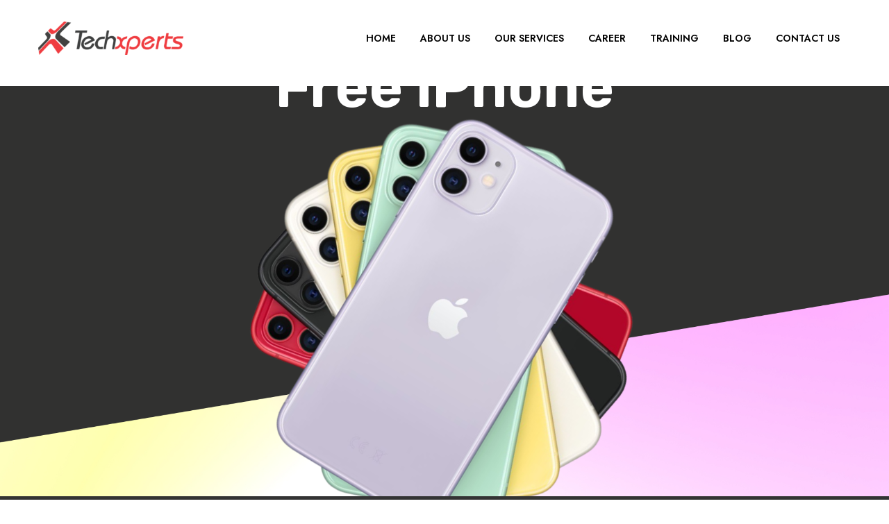

--- FILE ---
content_type: text/html; charset=UTF-8
request_url: https://techxperts.co.in/elementor-landing-page-1595/
body_size: 21153
content:
<!doctype html>
<html lang="en-US">
<head>
	<meta charset="UTF-8">
	<meta name="viewport" content="width=device-width, initial-scale=1">
	<meta name="google-site-verification" content="U9N7Be_shFViGL1-L_eqH8dCu7cPAz-t96J054ATBAk" />
	<link rel="profile" href="https://gmpg.org/xfn/11">
	<meta name='robots' content='index, follow, max-image-preview:large, max-snippet:-1, max-video-preview:-1' />

	<!-- This site is optimized with the Yoast SEO plugin v21.5 - https://yoast.com/wordpress/plugins/seo/ -->
	<title>Techxperts</title>
	<meta property="og:locale" content="en_US" />
	<meta property="og:type" content="article" />
	<meta property="og:site_name" content="Techxperts" />
	<meta property="og:image" content="https://techxperts.co.in/wp-content/uploads/2022/03/TechXperts-Solid-new.png" />
	<meta property="og:image:width" content="2042" />
	<meta property="og:image:height" content="462" />
	<meta property="og:image:type" content="image/png" />
	<meta name="twitter:card" content="summary_large_image" />
	<script type="application/ld+json" class="yoast-schema-graph">{"@context":"https://schema.org","@graph":[{"@type":"WebSite","@id":"https://techxperts.co.in/#website","url":"https://techxperts.co.in/","name":"Techxperts","description":"Innovation by Technology","publisher":{"@id":"https://techxperts.co.in/#organization"},"potentialAction":[{"@type":"SearchAction","target":{"@type":"EntryPoint","urlTemplate":"https://techxperts.co.in/?s={search_term_string}"},"query-input":"required name=search_term_string"}],"inLanguage":"en-US"},{"@type":"Organization","@id":"https://techxperts.co.in/#organization","name":"Techxperts","url":"https://techxperts.co.in/","logo":{"@type":"ImageObject","inLanguage":"en-US","@id":"https://techxperts.co.in/#/schema/logo/image/","url":"https://www.techxperts.co.in/wp-content/uploads/2022/03/TechXperts-Solid-new.png","contentUrl":"https://www.techxperts.co.in/wp-content/uploads/2022/03/TechXperts-Solid-new.png","width":2042,"height":462,"caption":"Techxperts"},"image":{"@id":"https://techxperts.co.in/#/schema/logo/image/"},"sameAs":["https://www.facebook.com/techxpertsindia","https://www.instagram.com/techxpertsindia","https://www.linkedin.com/company/thetechxperts","https://www.youtube.com/channel/UC0d91RRZMCbPlsIhq2Za4sw"]}]}</script>
	<!-- / Yoast SEO plugin. -->


<link rel="alternate" type="application/rss+xml" title="Techxperts &raquo; Feed" href="https://techxperts.co.in/feed/" />
<link rel="alternate" type="application/rss+xml" title="Techxperts &raquo; Comments Feed" href="https://techxperts.co.in/comments/feed/" />
<link rel="alternate" type="application/rss+xml" title="Techxperts &raquo; Elementor Landing Page #1595 Comments Feed" href="https://techxperts.co.in/elementor-landing-page-1595/feed/" />
<script>
window._wpemojiSettings = {"baseUrl":"https:\/\/s.w.org\/images\/core\/emoji\/14.0.0\/72x72\/","ext":".png","svgUrl":"https:\/\/s.w.org\/images\/core\/emoji\/14.0.0\/svg\/","svgExt":".svg","source":{"concatemoji":"https:\/\/techxperts.co.in\/wp-includes\/js\/wp-emoji-release.min.js?ver=6.4.7"}};
/*! This file is auto-generated */
!function(i,n){var o,s,e;function c(e){try{var t={supportTests:e,timestamp:(new Date).valueOf()};sessionStorage.setItem(o,JSON.stringify(t))}catch(e){}}function p(e,t,n){e.clearRect(0,0,e.canvas.width,e.canvas.height),e.fillText(t,0,0);var t=new Uint32Array(e.getImageData(0,0,e.canvas.width,e.canvas.height).data),r=(e.clearRect(0,0,e.canvas.width,e.canvas.height),e.fillText(n,0,0),new Uint32Array(e.getImageData(0,0,e.canvas.width,e.canvas.height).data));return t.every(function(e,t){return e===r[t]})}function u(e,t,n){switch(t){case"flag":return n(e,"\ud83c\udff3\ufe0f\u200d\u26a7\ufe0f","\ud83c\udff3\ufe0f\u200b\u26a7\ufe0f")?!1:!n(e,"\ud83c\uddfa\ud83c\uddf3","\ud83c\uddfa\u200b\ud83c\uddf3")&&!n(e,"\ud83c\udff4\udb40\udc67\udb40\udc62\udb40\udc65\udb40\udc6e\udb40\udc67\udb40\udc7f","\ud83c\udff4\u200b\udb40\udc67\u200b\udb40\udc62\u200b\udb40\udc65\u200b\udb40\udc6e\u200b\udb40\udc67\u200b\udb40\udc7f");case"emoji":return!n(e,"\ud83e\udef1\ud83c\udffb\u200d\ud83e\udef2\ud83c\udfff","\ud83e\udef1\ud83c\udffb\u200b\ud83e\udef2\ud83c\udfff")}return!1}function f(e,t,n){var r="undefined"!=typeof WorkerGlobalScope&&self instanceof WorkerGlobalScope?new OffscreenCanvas(300,150):i.createElement("canvas"),a=r.getContext("2d",{willReadFrequently:!0}),o=(a.textBaseline="top",a.font="600 32px Arial",{});return e.forEach(function(e){o[e]=t(a,e,n)}),o}function t(e){var t=i.createElement("script");t.src=e,t.defer=!0,i.head.appendChild(t)}"undefined"!=typeof Promise&&(o="wpEmojiSettingsSupports",s=["flag","emoji"],n.supports={everything:!0,everythingExceptFlag:!0},e=new Promise(function(e){i.addEventListener("DOMContentLoaded",e,{once:!0})}),new Promise(function(t){var n=function(){try{var e=JSON.parse(sessionStorage.getItem(o));if("object"==typeof e&&"number"==typeof e.timestamp&&(new Date).valueOf()<e.timestamp+604800&&"object"==typeof e.supportTests)return e.supportTests}catch(e){}return null}();if(!n){if("undefined"!=typeof Worker&&"undefined"!=typeof OffscreenCanvas&&"undefined"!=typeof URL&&URL.createObjectURL&&"undefined"!=typeof Blob)try{var e="postMessage("+f.toString()+"("+[JSON.stringify(s),u.toString(),p.toString()].join(",")+"));",r=new Blob([e],{type:"text/javascript"}),a=new Worker(URL.createObjectURL(r),{name:"wpTestEmojiSupports"});return void(a.onmessage=function(e){c(n=e.data),a.terminate(),t(n)})}catch(e){}c(n=f(s,u,p))}t(n)}).then(function(e){for(var t in e)n.supports[t]=e[t],n.supports.everything=n.supports.everything&&n.supports[t],"flag"!==t&&(n.supports.everythingExceptFlag=n.supports.everythingExceptFlag&&n.supports[t]);n.supports.everythingExceptFlag=n.supports.everythingExceptFlag&&!n.supports.flag,n.DOMReady=!1,n.readyCallback=function(){n.DOMReady=!0}}).then(function(){return e}).then(function(){var e;n.supports.everything||(n.readyCallback(),(e=n.source||{}).concatemoji?t(e.concatemoji):e.wpemoji&&e.twemoji&&(t(e.twemoji),t(e.wpemoji)))}))}((window,document),window._wpemojiSettings);
</script>
<style id='wp-emoji-styles-inline-css'>

	img.wp-smiley, img.emoji {
		display: inline !important;
		border: none !important;
		box-shadow: none !important;
		height: 1em !important;
		width: 1em !important;
		margin: 0 0.07em !important;
		vertical-align: -0.1em !important;
		background: none !important;
		padding: 0 !important;
	}
</style>
<link rel='stylesheet' id='wp-block-library-css' href='https://techxperts.co.in/wp-includes/css/dist/block-library/style.min.css?ver=6.4.7' media='all' />
<style id='classic-theme-styles-inline-css'>
/*! This file is auto-generated */
.wp-block-button__link{color:#fff;background-color:#32373c;border-radius:9999px;box-shadow:none;text-decoration:none;padding:calc(.667em + 2px) calc(1.333em + 2px);font-size:1.125em}.wp-block-file__button{background:#32373c;color:#fff;text-decoration:none}
</style>
<style id='global-styles-inline-css'>
body{--wp--preset--color--black: #000000;--wp--preset--color--cyan-bluish-gray: #abb8c3;--wp--preset--color--white: #ffffff;--wp--preset--color--pale-pink: #f78da7;--wp--preset--color--vivid-red: #cf2e2e;--wp--preset--color--luminous-vivid-orange: #ff6900;--wp--preset--color--luminous-vivid-amber: #fcb900;--wp--preset--color--light-green-cyan: #7bdcb5;--wp--preset--color--vivid-green-cyan: #00d084;--wp--preset--color--pale-cyan-blue: #8ed1fc;--wp--preset--color--vivid-cyan-blue: #0693e3;--wp--preset--color--vivid-purple: #9b51e0;--wp--preset--gradient--vivid-cyan-blue-to-vivid-purple: linear-gradient(135deg,rgba(6,147,227,1) 0%,rgb(155,81,224) 100%);--wp--preset--gradient--light-green-cyan-to-vivid-green-cyan: linear-gradient(135deg,rgb(122,220,180) 0%,rgb(0,208,130) 100%);--wp--preset--gradient--luminous-vivid-amber-to-luminous-vivid-orange: linear-gradient(135deg,rgba(252,185,0,1) 0%,rgba(255,105,0,1) 100%);--wp--preset--gradient--luminous-vivid-orange-to-vivid-red: linear-gradient(135deg,rgba(255,105,0,1) 0%,rgb(207,46,46) 100%);--wp--preset--gradient--very-light-gray-to-cyan-bluish-gray: linear-gradient(135deg,rgb(238,238,238) 0%,rgb(169,184,195) 100%);--wp--preset--gradient--cool-to-warm-spectrum: linear-gradient(135deg,rgb(74,234,220) 0%,rgb(151,120,209) 20%,rgb(207,42,186) 40%,rgb(238,44,130) 60%,rgb(251,105,98) 80%,rgb(254,248,76) 100%);--wp--preset--gradient--blush-light-purple: linear-gradient(135deg,rgb(255,206,236) 0%,rgb(152,150,240) 100%);--wp--preset--gradient--blush-bordeaux: linear-gradient(135deg,rgb(254,205,165) 0%,rgb(254,45,45) 50%,rgb(107,0,62) 100%);--wp--preset--gradient--luminous-dusk: linear-gradient(135deg,rgb(255,203,112) 0%,rgb(199,81,192) 50%,rgb(65,88,208) 100%);--wp--preset--gradient--pale-ocean: linear-gradient(135deg,rgb(255,245,203) 0%,rgb(182,227,212) 50%,rgb(51,167,181) 100%);--wp--preset--gradient--electric-grass: linear-gradient(135deg,rgb(202,248,128) 0%,rgb(113,206,126) 100%);--wp--preset--gradient--midnight: linear-gradient(135deg,rgb(2,3,129) 0%,rgb(40,116,252) 100%);--wp--preset--font-size--small: 13px;--wp--preset--font-size--medium: 20px;--wp--preset--font-size--large: 36px;--wp--preset--font-size--x-large: 42px;--wp--preset--spacing--20: 0.44rem;--wp--preset--spacing--30: 0.67rem;--wp--preset--spacing--40: 1rem;--wp--preset--spacing--50: 1.5rem;--wp--preset--spacing--60: 2.25rem;--wp--preset--spacing--70: 3.38rem;--wp--preset--spacing--80: 5.06rem;--wp--preset--shadow--natural: 6px 6px 9px rgba(0, 0, 0, 0.2);--wp--preset--shadow--deep: 12px 12px 50px rgba(0, 0, 0, 0.4);--wp--preset--shadow--sharp: 6px 6px 0px rgba(0, 0, 0, 0.2);--wp--preset--shadow--outlined: 6px 6px 0px -3px rgba(255, 255, 255, 1), 6px 6px rgba(0, 0, 0, 1);--wp--preset--shadow--crisp: 6px 6px 0px rgba(0, 0, 0, 1);}:where(.is-layout-flex){gap: 0.5em;}:where(.is-layout-grid){gap: 0.5em;}body .is-layout-flow > .alignleft{float: left;margin-inline-start: 0;margin-inline-end: 2em;}body .is-layout-flow > .alignright{float: right;margin-inline-start: 2em;margin-inline-end: 0;}body .is-layout-flow > .aligncenter{margin-left: auto !important;margin-right: auto !important;}body .is-layout-constrained > .alignleft{float: left;margin-inline-start: 0;margin-inline-end: 2em;}body .is-layout-constrained > .alignright{float: right;margin-inline-start: 2em;margin-inline-end: 0;}body .is-layout-constrained > .aligncenter{margin-left: auto !important;margin-right: auto !important;}body .is-layout-constrained > :where(:not(.alignleft):not(.alignright):not(.alignfull)){max-width: var(--wp--style--global--content-size);margin-left: auto !important;margin-right: auto !important;}body .is-layout-constrained > .alignwide{max-width: var(--wp--style--global--wide-size);}body .is-layout-flex{display: flex;}body .is-layout-flex{flex-wrap: wrap;align-items: center;}body .is-layout-flex > *{margin: 0;}body .is-layout-grid{display: grid;}body .is-layout-grid > *{margin: 0;}:where(.wp-block-columns.is-layout-flex){gap: 2em;}:where(.wp-block-columns.is-layout-grid){gap: 2em;}:where(.wp-block-post-template.is-layout-flex){gap: 1.25em;}:where(.wp-block-post-template.is-layout-grid){gap: 1.25em;}.has-black-color{color: var(--wp--preset--color--black) !important;}.has-cyan-bluish-gray-color{color: var(--wp--preset--color--cyan-bluish-gray) !important;}.has-white-color{color: var(--wp--preset--color--white) !important;}.has-pale-pink-color{color: var(--wp--preset--color--pale-pink) !important;}.has-vivid-red-color{color: var(--wp--preset--color--vivid-red) !important;}.has-luminous-vivid-orange-color{color: var(--wp--preset--color--luminous-vivid-orange) !important;}.has-luminous-vivid-amber-color{color: var(--wp--preset--color--luminous-vivid-amber) !important;}.has-light-green-cyan-color{color: var(--wp--preset--color--light-green-cyan) !important;}.has-vivid-green-cyan-color{color: var(--wp--preset--color--vivid-green-cyan) !important;}.has-pale-cyan-blue-color{color: var(--wp--preset--color--pale-cyan-blue) !important;}.has-vivid-cyan-blue-color{color: var(--wp--preset--color--vivid-cyan-blue) !important;}.has-vivid-purple-color{color: var(--wp--preset--color--vivid-purple) !important;}.has-black-background-color{background-color: var(--wp--preset--color--black) !important;}.has-cyan-bluish-gray-background-color{background-color: var(--wp--preset--color--cyan-bluish-gray) !important;}.has-white-background-color{background-color: var(--wp--preset--color--white) !important;}.has-pale-pink-background-color{background-color: var(--wp--preset--color--pale-pink) !important;}.has-vivid-red-background-color{background-color: var(--wp--preset--color--vivid-red) !important;}.has-luminous-vivid-orange-background-color{background-color: var(--wp--preset--color--luminous-vivid-orange) !important;}.has-luminous-vivid-amber-background-color{background-color: var(--wp--preset--color--luminous-vivid-amber) !important;}.has-light-green-cyan-background-color{background-color: var(--wp--preset--color--light-green-cyan) !important;}.has-vivid-green-cyan-background-color{background-color: var(--wp--preset--color--vivid-green-cyan) !important;}.has-pale-cyan-blue-background-color{background-color: var(--wp--preset--color--pale-cyan-blue) !important;}.has-vivid-cyan-blue-background-color{background-color: var(--wp--preset--color--vivid-cyan-blue) !important;}.has-vivid-purple-background-color{background-color: var(--wp--preset--color--vivid-purple) !important;}.has-black-border-color{border-color: var(--wp--preset--color--black) !important;}.has-cyan-bluish-gray-border-color{border-color: var(--wp--preset--color--cyan-bluish-gray) !important;}.has-white-border-color{border-color: var(--wp--preset--color--white) !important;}.has-pale-pink-border-color{border-color: var(--wp--preset--color--pale-pink) !important;}.has-vivid-red-border-color{border-color: var(--wp--preset--color--vivid-red) !important;}.has-luminous-vivid-orange-border-color{border-color: var(--wp--preset--color--luminous-vivid-orange) !important;}.has-luminous-vivid-amber-border-color{border-color: var(--wp--preset--color--luminous-vivid-amber) !important;}.has-light-green-cyan-border-color{border-color: var(--wp--preset--color--light-green-cyan) !important;}.has-vivid-green-cyan-border-color{border-color: var(--wp--preset--color--vivid-green-cyan) !important;}.has-pale-cyan-blue-border-color{border-color: var(--wp--preset--color--pale-cyan-blue) !important;}.has-vivid-cyan-blue-border-color{border-color: var(--wp--preset--color--vivid-cyan-blue) !important;}.has-vivid-purple-border-color{border-color: var(--wp--preset--color--vivid-purple) !important;}.has-vivid-cyan-blue-to-vivid-purple-gradient-background{background: var(--wp--preset--gradient--vivid-cyan-blue-to-vivid-purple) !important;}.has-light-green-cyan-to-vivid-green-cyan-gradient-background{background: var(--wp--preset--gradient--light-green-cyan-to-vivid-green-cyan) !important;}.has-luminous-vivid-amber-to-luminous-vivid-orange-gradient-background{background: var(--wp--preset--gradient--luminous-vivid-amber-to-luminous-vivid-orange) !important;}.has-luminous-vivid-orange-to-vivid-red-gradient-background{background: var(--wp--preset--gradient--luminous-vivid-orange-to-vivid-red) !important;}.has-very-light-gray-to-cyan-bluish-gray-gradient-background{background: var(--wp--preset--gradient--very-light-gray-to-cyan-bluish-gray) !important;}.has-cool-to-warm-spectrum-gradient-background{background: var(--wp--preset--gradient--cool-to-warm-spectrum) !important;}.has-blush-light-purple-gradient-background{background: var(--wp--preset--gradient--blush-light-purple) !important;}.has-blush-bordeaux-gradient-background{background: var(--wp--preset--gradient--blush-bordeaux) !important;}.has-luminous-dusk-gradient-background{background: var(--wp--preset--gradient--luminous-dusk) !important;}.has-pale-ocean-gradient-background{background: var(--wp--preset--gradient--pale-ocean) !important;}.has-electric-grass-gradient-background{background: var(--wp--preset--gradient--electric-grass) !important;}.has-midnight-gradient-background{background: var(--wp--preset--gradient--midnight) !important;}.has-small-font-size{font-size: var(--wp--preset--font-size--small) !important;}.has-medium-font-size{font-size: var(--wp--preset--font-size--medium) !important;}.has-large-font-size{font-size: var(--wp--preset--font-size--large) !important;}.has-x-large-font-size{font-size: var(--wp--preset--font-size--x-large) !important;}
.wp-block-navigation a:where(:not(.wp-element-button)){color: inherit;}
:where(.wp-block-post-template.is-layout-flex){gap: 1.25em;}:where(.wp-block-post-template.is-layout-grid){gap: 1.25em;}
:where(.wp-block-columns.is-layout-flex){gap: 2em;}:where(.wp-block-columns.is-layout-grid){gap: 2em;}
.wp-block-pullquote{font-size: 1.5em;line-height: 1.6;}
</style>
<link rel='stylesheet' id='prtfl_stylesheet-css' href='https://techxperts.co.in/wp-content/plugins/portfolio/css/style.css?ver=6.4.7' media='all' />
<link rel='stylesheet' id='prtfl_lightbox_stylesheet-css' href='https://techxperts.co.in/wp-content/plugins/portfolio/fancybox/jquery.fancybox.min.css?ver=6.4.7' media='all' />
<link rel='stylesheet' id='post-video-style-css' href='https://techxperts.co.in/wp-content/plugins/post%20image%20video/post-style.css?ver=6.4.7' media='all' />
<link rel='stylesheet' id='rp-public-styles-css' href='https://techxperts.co.in/wp-content/plugins/reading-progress-bar/public/css/rp-public.css?ver=6.4.7' media='all' />
<link rel='stylesheet' id='hello-elementor-css' href='https://techxperts.co.in/wp-content/themes/hello-elementor/style.min.css?ver=2.9.0' media='all' />
<link rel='stylesheet' id='hello-elementor-theme-style-css' href='https://techxperts.co.in/wp-content/themes/hello-elementor/theme.min.css?ver=2.9.0' media='all' />
<link rel='stylesheet' id='elementor-frontend-css' href='https://techxperts.co.in/wp-content/plugins/elementor/assets/css/frontend-lite.min.css?ver=3.17.3' media='all' />
<link rel='stylesheet' id='elementor-post-5-css' href='https://techxperts.co.in/wp-content/uploads/elementor/css/post-5.css?ver=1737200202' media='all' />
<link rel='stylesheet' id='elementor-icons-css' href='https://techxperts.co.in/wp-content/plugins/elementor/assets/lib/eicons/css/elementor-icons.min.css?ver=5.23.0' media='all' />
<link rel='stylesheet' id='swiper-css' href='https://techxperts.co.in/wp-content/plugins/elementor/assets/lib/swiper/css/swiper.min.css?ver=5.3.6' media='all' />
<link rel='stylesheet' id='elementor-pro-css' href='https://techxperts.co.in/wp-content/plugins/elementor-pro/assets/css/frontend-lite.min.css?ver=3.17.1' media='all' />
<link rel='stylesheet' id='elementor-global-css' href='https://techxperts.co.in/wp-content/uploads/elementor/css/global.css?ver=1737200202' media='all' />
<link rel='stylesheet' id='elementor-post-1595-css' href='https://techxperts.co.in/wp-content/uploads/elementor/css/post-1595.css?ver=1737555076' media='all' />
<link rel='stylesheet' id='elementor-post-7-css' href='https://techxperts.co.in/wp-content/uploads/elementor/css/post-7.css?ver=1737200203' media='all' />
<link rel='stylesheet' id='elementor-post-30-css' href='https://techxperts.co.in/wp-content/uploads/elementor/css/post-30.css?ver=1746789543' media='all' />
<link rel='stylesheet' id='google-fonts-1-css' href='https://fonts.googleapis.com/css?family=Rubik%3A100%2C100italic%2C200%2C200italic%2C300%2C300italic%2C400%2C400italic%2C500%2C500italic%2C600%2C600italic%2C700%2C700italic%2C800%2C800italic%2C900%2C900italic%7CJost%3A100%2C100italic%2C200%2C200italic%2C300%2C300italic%2C400%2C400italic%2C500%2C500italic%2C600%2C600italic%2C700%2C700italic%2C800%2C800italic%2C900%2C900italic%7CCatamaran%3A100%2C100italic%2C200%2C200italic%2C300%2C300italic%2C400%2C400italic%2C500%2C500italic%2C600%2C600italic%2C700%2C700italic%2C800%2C800italic%2C900%2C900italic%7CRoboto%3A100%2C100italic%2C200%2C200italic%2C300%2C300italic%2C400%2C400italic%2C500%2C500italic%2C600%2C600italic%2C700%2C700italic%2C800%2C800italic%2C900%2C900italic&#038;display=auto&#038;ver=6.4.7' media='all' />
<link rel='stylesheet' id='elementor-icons-shared-0-css' href='https://techxperts.co.in/wp-content/plugins/elementor/assets/lib/font-awesome/css/fontawesome.min.css?ver=5.15.3' media='all' />
<link rel='stylesheet' id='elementor-icons-fa-solid-css' href='https://techxperts.co.in/wp-content/plugins/elementor/assets/lib/font-awesome/css/solid.min.css?ver=5.15.3' media='all' />
<link rel='stylesheet' id='elementor-icons-fa-regular-css' href='https://techxperts.co.in/wp-content/plugins/elementor/assets/lib/font-awesome/css/regular.min.css?ver=5.15.3' media='all' />
<link rel='stylesheet' id='elementor-icons-fa-brands-css' href='https://techxperts.co.in/wp-content/plugins/elementor/assets/lib/font-awesome/css/brands.min.css?ver=5.15.3' media='all' />
<link rel="preconnect" href="https://fonts.gstatic.com/" crossorigin><script src="https://techxperts.co.in/wp-includes/js/jquery/jquery.min.js?ver=3.7.1" id="jquery-core-js"></script>
<script src="https://techxperts.co.in/wp-includes/js/jquery/jquery-migrate.min.js?ver=3.4.1" id="jquery-migrate-js"></script>
<script src="https://techxperts.co.in/wp-content/plugins/reading-progress-bar/public/js/rp-public.js?ver=6.4.7" id="rp-public-scripts-js"></script>
<link rel="https://api.w.org/" href="https://techxperts.co.in/wp-json/" /><link rel="EditURI" type="application/rsd+xml" title="RSD" href="https://techxperts.co.in/xmlrpc.php?rsd" />
<meta name="generator" content="WordPress 6.4.7" />
<link rel='shortlink' href='https://techxperts.co.in/?p=1595' />
<link rel="alternate" type="application/json+oembed" href="https://techxperts.co.in/wp-json/oembed/1.0/embed?url=https%3A%2F%2Ftechxperts.co.in%2Felementor-landing-page-1595%2F" />
<link rel="alternate" type="text/xml+oembed" href="https://techxperts.co.in/wp-json/oembed/1.0/embed?url=https%3A%2F%2Ftechxperts.co.in%2Felementor-landing-page-1595%2F&#038;format=xml" />
<!-- start Simple Custom CSS and JS -->
<!-- Add HTML code to the header or the footer.

For example, you can use the following code for loading the jQuery library from Google CDN:
<script src="https://ajax.googleapis.com/ajax/libs/jquery/3.6.0/jquery.min.js"></script>

or the following one for loading the Bootstrap library from jsDelivr:
<link href="https://cdn.jsdelivr.net/npm/bootstrap@5.1.3/dist/css/bootstrap.min.css" rel="stylesheet" integrity="sha384-1BmE4kWBq78iYhFldvKuhfTAU6auU8tT94WrHftjDbrCEXSU1oBoqyl2QvZ6jIW3" crossorigin="anonymous">

-- End of the comment --> 

<meta name="google-site-verification" content="4DHd3ouwd9ItHpfVKRqnprzc3Fc-_4B9TzZsRUunynI" /><!-- end Simple Custom CSS and JS -->
<!-- start Simple Custom CSS and JS -->
<!-- Global site tag (gtag.js) - Google Analytics -->
</script>
<script async src="https://www.googletagmanager.com/gtag/js?id=G-9X55RWX9KP"></script>
<script>
  window.dataLayer = window.dataLayer || [];
  function gtag(){dataLayer.push(arguments);}
  gtag('js', new Date());

  gtag('config', 'G-9X55RWX9KP');
</script><!-- end Simple Custom CSS and JS -->
<!-- start Simple Custom CSS and JS -->
<script>
/* Default comment here */ 
jQuery(document).ready(function( $ ){
	
	$(window).on("scroll", function() {
		if($(window).scrollTop() > 50) {
			$(".header").addClass("sticky-header");
		} else {
			//remove the background property so it comes transparent again (defined in your css)
			$(".header").removeClass("sticky-header");
		}
		
	});
	
	jQuery(".page-id-1845 .elementor-post__thumbnail__link").removeAttr("href");

});
</script>
<!-- end Simple Custom CSS and JS -->
<!-- start Simple Custom CSS and JS -->
<style>
.footer-title-color {
	color: #ef3f40;
}

.mb-0 {
	margin-bottom: 0 !important;
}

.counter-d-block .elementor-counter .elementor-counter-number-wrapper {
	display: inline-block;
}

.counter-d-block .elementor-counter-title {
	display: inline-block;
}

.text-green {
	color: #ef3f40;
}

.mt-0 {
	margin-top: 0 !important;
}

.ml-0 {
	margin-left: 0 !important;
}

.mr-0 {
	margin-right: 0 !important;
}

.elementor-widget-wrap>.elementor-element.top-box-outer {
	width: auto;
}

.elementor-kit-5 a.copy-link {
	color: #808080;
	font-weight: 400;
}

.elementor-kit-5 a:hover.copy-link {
	color: #ef3f40;
	text-decoration: underline;
}

.bottom-menu-link {
	list-style-type: none;
	margin: 0;
}

.bottom-menu-link li {
	display: inline-block;
	margin: 0 8px 0 0;
}

.bottom-menu-link li:last-child {
	margin: 0 0 0 0;
}

.bottom-menu-link li a {
	color: #65666C;
}

.bottom-menu-link li a:hover {
	color: #ffffff;
	text-decoration: underline;
}



.box-main {
	max-width: 310px;
	background-color: #000000;
	border-radius: 10px;
    transform-origin: 50% 50%;
	padding: 30px;
}

.box-main p {
	font-size: 18px;
	line-height: 28px;
	font-weight: 400;
	color: #ffffff;
	margin-bottom: 0;
}

.box-main p.text-green {
	color: #ef3f40;
	padding-top: 15px;
}

.sticky-header {
	background-color: #ffffff;
}

.custom-color-title:hover h5 {
	color: #ffffff !important;
}



.case-detail {
	margin: 0;
}
.case-detail dt {
	font-weight: 600;
	display: block;
    float: left;
	padding: 2px 0;
    border: 0;
    width: 80px;
}
.case-detail dd {
	font-weight: 400;
	padding: 2px 0;
    border: 0;
    margin-left: 90px;
}
.case-detail dd a {
	color: #EF3F40;
}
.case-detail dd a:hover {
	color: #d72425;
}
.case-detail dd a i {
	font-size: 13px;
}




@media screen and (max-width: 991px) {
.for-height {
	height: auto !important;
}
}



@media screen and (max-width: 767px) {
.for-height {
	height: auto !important;
}
}

</style>
<!-- end Simple Custom CSS and JS -->
<meta name="generator" content="Elementor 3.17.3; features: e_dom_optimization, e_optimized_assets_loading, e_optimized_css_loading, additional_custom_breakpoints; settings: css_print_method-external, google_font-enabled, font_display-auto">
</head>
<body class="e-landing-page-template-default single single-e-landing-page postid-1595 single-format-standard prtfl_?utm_source=wp-themes&amp;utm_campaign=theme-uri&amp;utm_medium=wp-dash elementor-default elementor-kit-5 elementor-page elementor-page-1595">


<a class="skip-link screen-reader-text" href="#content">Skip to content</a>

		<div data-elementor-type="header" data-elementor-id="7" class="elementor elementor-7 elementor-location-header" data-elementor-post-type="elementor_library">
								<header class="elementor-section elementor-top-section elementor-element elementor-element-34765f0 elementor-section-height-min-height elementor-section-content-middle header elementor-section-boxed elementor-section-height-default elementor-section-items-middle" data-id="34765f0" data-element_type="section" id="header-id" data-settings="{&quot;sticky&quot;:&quot;top&quot;,&quot;background_background&quot;:&quot;classic&quot;,&quot;sticky_effects_offset&quot;:100,&quot;sticky_on&quot;:[&quot;desktop&quot;,&quot;tablet&quot;,&quot;mobile&quot;],&quot;sticky_offset&quot;:0}">
						<div class="elementor-container elementor-column-gap-no">
					<div class="elementor-column elementor-col-50 elementor-top-column elementor-element elementor-element-245670e4" data-id="245670e4" data-element_type="column">
			<div class="elementor-widget-wrap elementor-element-populated">
								<div class="elementor-element elementor-element-658a27a elementor-widget elementor-widget-image" data-id="658a27a" data-element_type="widget" data-widget_type="image.default">
				<div class="elementor-widget-container">
			<style>/*! elementor - v3.17.0 - 08-11-2023 */
.elementor-widget-image{text-align:center}.elementor-widget-image a{display:inline-block}.elementor-widget-image a img[src$=".svg"]{width:48px}.elementor-widget-image img{vertical-align:middle;display:inline-block}</style>													<a href="https://techxperts.co.in">
							<img width="300" height="68" src="https://techxperts.co.in/wp-content/uploads/2022/03/TechXperts-Solid-new-300x68.png" class="attachment-medium size-medium wp-image-607" alt="" loading="lazy" srcset="https://techxperts.co.in/wp-content/uploads/2022/03/TechXperts-Solid-new-300x68.png 300w, https://techxperts.co.in/wp-content/uploads/2022/03/TechXperts-Solid-new-1024x232.png 1024w, https://techxperts.co.in/wp-content/uploads/2022/03/TechXperts-Solid-new-768x174.png 768w, https://techxperts.co.in/wp-content/uploads/2022/03/TechXperts-Solid-new-1536x348.png 1536w, https://techxperts.co.in/wp-content/uploads/2022/03/TechXperts-Solid-new.png 2042w" sizes="(max-width: 300px) 100vw, 300px" />								</a>
															</div>
				</div>
					</div>
		</div>
				<div class="elementor-column elementor-col-50 elementor-top-column elementor-element elementor-element-468654c7" data-id="468654c7" data-element_type="column">
			<div class="elementor-widget-wrap elementor-element-populated">
								<div class="elementor-element elementor-element-1f4c54ab elementor-nav-menu--stretch elementor-widget__width-auto elementor-nav-menu__text-align-center elementor-nav-menu--dropdown-tablet elementor-nav-menu--toggle elementor-nav-menu--burger elementor-widget elementor-widget-nav-menu" data-id="1f4c54ab" data-element_type="widget" data-settings="{&quot;full_width&quot;:&quot;stretch&quot;,&quot;layout&quot;:&quot;horizontal&quot;,&quot;submenu_icon&quot;:{&quot;value&quot;:&quot;&lt;i class=\&quot;fas fa-caret-down\&quot;&gt;&lt;\/i&gt;&quot;,&quot;library&quot;:&quot;fa-solid&quot;},&quot;toggle&quot;:&quot;burger&quot;}" data-widget_type="nav-menu.default">
				<div class="elementor-widget-container">
			<link rel="stylesheet" href="https://techxperts.co.in/wp-content/plugins/elementor-pro/assets/css/widget-nav-menu.min.css">			<nav class="elementor-nav-menu--main elementor-nav-menu__container elementor-nav-menu--layout-horizontal e--pointer-background e--animation-sweep-right">
				<ul id="menu-1-1f4c54ab" class="elementor-nav-menu"><li class="menu-item menu-item-type-post_type menu-item-object-page menu-item-home menu-item-17"><a href="https://techxperts.co.in/" class="elementor-item">home</a></li>
<li class="menu-item menu-item-type-post_type menu-item-object-page menu-item-98"><a href="https://techxperts.co.in/about-us/" class="elementor-item">About Us</a></li>
<li class="menu-item menu-item-type-post_type menu-item-object-page menu-item-101"><a href="https://techxperts.co.in/our-services/" class="elementor-item">Our Services</a></li>
<li class="menu-item menu-item-type-post_type menu-item-object-page menu-item-1139"><a href="https://techxperts.co.in/career/" class="elementor-item">Career</a></li>
<li class="menu-item menu-item-type-post_type menu-item-object-page menu-item-1307"><a href="https://techxperts.co.in/training/" class="elementor-item">Training</a></li>
<li class="menu-item menu-item-type-post_type menu-item-object-page menu-item-2043"><a href="https://techxperts.co.in/blogs/" class="elementor-item">Blog</a></li>
<li class="menu-item menu-item-type-post_type menu-item-object-page menu-item-107"><a href="https://techxperts.co.in/contact-us/" class="elementor-item">Contact Us</a></li>
</ul>			</nav>
					<div class="elementor-menu-toggle" role="button" tabindex="0" aria-label="Menu Toggle" aria-expanded="false">
			<i aria-hidden="true" role="presentation" class="elementor-menu-toggle__icon--open eicon-menu-bar"></i><i aria-hidden="true" role="presentation" class="elementor-menu-toggle__icon--close eicon-close"></i>			<span class="elementor-screen-only">Menu</span>
		</div>
					<nav class="elementor-nav-menu--dropdown elementor-nav-menu__container" aria-hidden="true">
				<ul id="menu-2-1f4c54ab" class="elementor-nav-menu"><li class="menu-item menu-item-type-post_type menu-item-object-page menu-item-home menu-item-17"><a href="https://techxperts.co.in/" class="elementor-item" tabindex="-1">home</a></li>
<li class="menu-item menu-item-type-post_type menu-item-object-page menu-item-98"><a href="https://techxperts.co.in/about-us/" class="elementor-item" tabindex="-1">About Us</a></li>
<li class="menu-item menu-item-type-post_type menu-item-object-page menu-item-101"><a href="https://techxperts.co.in/our-services/" class="elementor-item" tabindex="-1">Our Services</a></li>
<li class="menu-item menu-item-type-post_type menu-item-object-page menu-item-1139"><a href="https://techxperts.co.in/career/" class="elementor-item" tabindex="-1">Career</a></li>
<li class="menu-item menu-item-type-post_type menu-item-object-page menu-item-1307"><a href="https://techxperts.co.in/training/" class="elementor-item" tabindex="-1">Training</a></li>
<li class="menu-item menu-item-type-post_type menu-item-object-page menu-item-2043"><a href="https://techxperts.co.in/blogs/" class="elementor-item" tabindex="-1">Blog</a></li>
<li class="menu-item menu-item-type-post_type menu-item-object-page menu-item-107"><a href="https://techxperts.co.in/contact-us/" class="elementor-item" tabindex="-1">Contact Us</a></li>
</ul>			</nav>
				</div>
				</div>
					</div>
		</div>
							</div>
		</header>
						</div>
		
<main id="content" class="site-main post-1595 e-landing-page type-e-landing-page status-publish format-standard hentry">

			<header class="page-header">
			<h1 class="entry-title">Elementor Landing Page #1595</h1>		</header>
	
	<div class="page-content">
				<div data-elementor-type="landing-page" data-elementor-id="1595" class="elementor elementor-1595" data-elementor-post-type="e-landing-page">
									<section class="elementor-section elementor-top-section elementor-element elementor-element-4288fce elementor-section-height-full elementor-section-boxed elementor-section-height-default elementor-section-items-middle" data-id="4288fce" data-element_type="section" data-settings="{&quot;background_background&quot;:&quot;classic&quot;}">
						<div class="elementor-container elementor-column-gap-default">
					<div class="elementor-column elementor-col-100 elementor-top-column elementor-element elementor-element-287c6d2" data-id="287c6d2" data-element_type="column">
			<div class="elementor-widget-wrap elementor-element-populated">
								<div class="elementor-element elementor-element-729b1ca elementor-widget elementor-widget-heading" data-id="729b1ca" data-element_type="widget" data-widget_type="heading.default">
				<div class="elementor-widget-container">
			<style>/*! elementor - v3.17.0 - 08-11-2023 */
.elementor-heading-title{padding:0;margin:0;line-height:1}.elementor-widget-heading .elementor-heading-title[class*=elementor-size-]>a{color:inherit;font-size:inherit;line-height:inherit}.elementor-widget-heading .elementor-heading-title.elementor-size-small{font-size:15px}.elementor-widget-heading .elementor-heading-title.elementor-size-medium{font-size:19px}.elementor-widget-heading .elementor-heading-title.elementor-size-large{font-size:29px}.elementor-widget-heading .elementor-heading-title.elementor-size-xl{font-size:39px}.elementor-widget-heading .elementor-heading-title.elementor-size-xxl{font-size:59px}</style><h2 class="elementor-heading-title elementor-size-default"><span style="font-weight: 400; white-space: normal; color: rgb(254, 237, 170);">Chance to win a brand new</span></h2>		</div>
				</div>
				<div class="elementor-element elementor-element-232c1ac elementor-widget elementor-widget-heading" data-id="232c1ac" data-element_type="widget" data-widget_type="heading.default">
				<div class="elementor-widget-container">
			<h2 class="elementor-heading-title elementor-size-default">Free iPhone</h2>		</div>
				</div>
				<div class="elementor-element elementor-element-3a3f2f2 elementor-invisible elementor-widget elementor-widget-image" data-id="3a3f2f2" data-element_type="widget" data-settings="{&quot;motion_fx_motion_fx_scrolling&quot;:&quot;yes&quot;,&quot;motion_fx_rotateZ_effect&quot;:&quot;yes&quot;,&quot;motion_fx_rotateZ_speed&quot;:{&quot;unit&quot;:&quot;px&quot;,&quot;size&quot;:4,&quot;sizes&quot;:[]},&quot;_animation&quot;:&quot;rotateIn&quot;,&quot;motion_fx_rotateZ_affectedRange&quot;:{&quot;unit&quot;:&quot;%&quot;,&quot;size&quot;:&quot;&quot;,&quot;sizes&quot;:{&quot;start&quot;:0,&quot;end&quot;:100}},&quot;motion_fx_devices&quot;:[&quot;desktop&quot;,&quot;tablet&quot;,&quot;mobile&quot;]}" data-widget_type="image.default">
				<div class="elementor-widget-container">
															<img loading="lazy" decoding="async" width="800" height="600" src="https://techxperts.co.in/wp-content/uploads/2022/04/Untitled-design-6-1024x768.png" class="attachment-large size-large wp-image-1600" alt="" srcset="https://techxperts.co.in/wp-content/uploads/2022/04/Untitled-design-6-1024x768.png 1024w, https://techxperts.co.in/wp-content/uploads/2022/04/Untitled-design-6-300x225.png 300w, https://techxperts.co.in/wp-content/uploads/2022/04/Untitled-design-6-768x576.png 768w, https://techxperts.co.in/wp-content/uploads/2022/04/Untitled-design-6-1536x1152.png 1536w, https://techxperts.co.in/wp-content/uploads/2022/04/Untitled-design-6.png 2000w" sizes="(max-width: 800px) 100vw, 800px" />															</div>
				</div>
				<div class="elementor-element elementor-element-b2c363d elementor-widget elementor-widget-heading" data-id="b2c363d" data-element_type="widget" data-widget_type="heading.default">
				<div class="elementor-widget-container">
			<h2 class="elementor-heading-title elementor-size-default">How ? Just apply to our PHP Developer position <br>to enter in the draw. T&amp;C applies.</h2>		</div>
				</div>
				<div class="elementor-element elementor-element-2943051 elementor-align-center elementor-widget elementor-widget-button" data-id="2943051" data-element_type="widget" data-widget_type="button.default">
				<div class="elementor-widget-container">
					<div class="elementor-button-wrapper">
			<a class="elementor-button elementor-button-link elementor-size-md" href="#">
						<span class="elementor-button-content-wrapper">
						<span class="elementor-button-icon elementor-align-icon-right">
				<i aria-hidden="true" class="fas fa-long-arrow-alt-right"></i>			</span>
						<span class="elementor-button-text">Apply Now</span>
		</span>
					</a>
		</div>
				</div>
				</div>
					</div>
		</div>
							</div>
		</section>
				<section class="elementor-section elementor-top-section elementor-element elementor-element-15500723 elementor-section-height-full elementor-section-boxed elementor-section-height-default elementor-section-items-middle" data-id="15500723" data-element_type="section" id="applynowform" data-settings="{&quot;background_background&quot;:&quot;classic&quot;}">
						<div class="elementor-container elementor-column-gap-default">
					<div class="elementor-column elementor-col-100 elementor-top-column elementor-element elementor-element-4d3ee78a" data-id="4d3ee78a" data-element_type="column">
			<div class="elementor-widget-wrap elementor-element-populated">
								<div class="elementor-element elementor-element-56047c60 elementor-widget elementor-widget-heading" data-id="56047c60" data-element_type="widget" data-widget_type="heading.default">
				<div class="elementor-widget-container">
			<h2 class="elementor-heading-title elementor-size-default">Apply Now</h2>		</div>
				</div>
				<div class="elementor-element elementor-element-e2a4a3 elementor-button-align-center elementor-widget elementor-widget-form" data-id="e2a4a3" data-element_type="widget" data-settings="{&quot;step_next_label&quot;:&quot;Next&quot;,&quot;step_previous_label&quot;:&quot;Previous&quot;,&quot;button_width&quot;:&quot;100&quot;,&quot;step_type&quot;:&quot;number_text&quot;,&quot;step_icon_shape&quot;:&quot;circle&quot;}" data-widget_type="form.default">
				<div class="elementor-widget-container">
			<style>/*! elementor-pro - v3.17.0 - 01-11-2023 */
.elementor-button.elementor-hidden,.elementor-hidden{display:none}.e-form__step{width:100%}.e-form__step:not(.elementor-hidden){display:flex;flex-wrap:wrap}.e-form__buttons{flex-wrap:wrap}.e-form__buttons,.e-form__buttons__wrapper{display:flex}.e-form__indicators{display:flex;justify-content:space-between;align-items:center;flex-wrap:nowrap;font-size:13px;margin-bottom:var(--e-form-steps-indicators-spacing)}.e-form__indicators__indicator{display:flex;flex-direction:column;align-items:center;justify-content:center;flex-basis:0;padding:0 var(--e-form-steps-divider-gap)}.e-form__indicators__indicator__progress{width:100%;position:relative;background-color:var(--e-form-steps-indicator-progress-background-color);border-radius:var(--e-form-steps-indicator-progress-border-radius);overflow:hidden}.e-form__indicators__indicator__progress__meter{width:var(--e-form-steps-indicator-progress-meter-width,0);height:var(--e-form-steps-indicator-progress-height);line-height:var(--e-form-steps-indicator-progress-height);padding-right:15px;border-radius:var(--e-form-steps-indicator-progress-border-radius);background-color:var(--e-form-steps-indicator-progress-color);color:var(--e-form-steps-indicator-progress-meter-color);text-align:right;transition:width .1s linear}.e-form__indicators__indicator:first-child{padding-left:0}.e-form__indicators__indicator:last-child{padding-right:0}.e-form__indicators__indicator--state-inactive{color:var(--e-form-steps-indicator-inactive-primary-color,#c2cbd2)}.e-form__indicators__indicator--state-inactive [class*=indicator--shape-]:not(.e-form__indicators__indicator--shape-none){background-color:var(--e-form-steps-indicator-inactive-secondary-color,#fff)}.e-form__indicators__indicator--state-inactive object,.e-form__indicators__indicator--state-inactive svg{fill:var(--e-form-steps-indicator-inactive-primary-color,#c2cbd2)}.e-form__indicators__indicator--state-active{color:var(--e-form-steps-indicator-active-primary-color,#39b54a);border-color:var(--e-form-steps-indicator-active-secondary-color,#fff)}.e-form__indicators__indicator--state-active [class*=indicator--shape-]:not(.e-form__indicators__indicator--shape-none){background-color:var(--e-form-steps-indicator-active-secondary-color,#fff)}.e-form__indicators__indicator--state-active object,.e-form__indicators__indicator--state-active svg{fill:var(--e-form-steps-indicator-active-primary-color,#39b54a)}.e-form__indicators__indicator--state-completed{color:var(--e-form-steps-indicator-completed-secondary-color,#fff)}.e-form__indicators__indicator--state-completed [class*=indicator--shape-]:not(.e-form__indicators__indicator--shape-none){background-color:var(--e-form-steps-indicator-completed-primary-color,#39b54a)}.e-form__indicators__indicator--state-completed .e-form__indicators__indicator__label{color:var(--e-form-steps-indicator-completed-primary-color,#39b54a)}.e-form__indicators__indicator--state-completed .e-form__indicators__indicator--shape-none{color:var(--e-form-steps-indicator-completed-primary-color,#39b54a);background-color:initial}.e-form__indicators__indicator--state-completed object,.e-form__indicators__indicator--state-completed svg{fill:var(--e-form-steps-indicator-completed-secondary-color,#fff)}.e-form__indicators__indicator__icon{width:var(--e-form-steps-indicator-padding,30px);height:var(--e-form-steps-indicator-padding,30px);font-size:var(--e-form-steps-indicator-icon-size);border-width:1px;border-style:solid;display:flex;justify-content:center;align-items:center;overflow:hidden;margin-bottom:10px}.e-form__indicators__indicator__icon img,.e-form__indicators__indicator__icon object,.e-form__indicators__indicator__icon svg{width:var(--e-form-steps-indicator-icon-size);height:auto}.e-form__indicators__indicator__icon .e-font-icon-svg{height:1em}.e-form__indicators__indicator__number{width:var(--e-form-steps-indicator-padding,30px);height:var(--e-form-steps-indicator-padding,30px);border-width:1px;border-style:solid;display:flex;justify-content:center;align-items:center;margin-bottom:10px}.e-form__indicators__indicator--shape-circle{border-radius:50%}.e-form__indicators__indicator--shape-square{border-radius:0}.e-form__indicators__indicator--shape-rounded{border-radius:5px}.e-form__indicators__indicator--shape-none{border:0}.e-form__indicators__indicator__label{text-align:center}.e-form__indicators__indicator__separator{width:100%;height:var(--e-form-steps-divider-width);background-color:#babfc5}.e-form__indicators--type-icon,.e-form__indicators--type-icon_text,.e-form__indicators--type-number,.e-form__indicators--type-number_text{align-items:flex-start}.e-form__indicators--type-icon .e-form__indicators__indicator__separator,.e-form__indicators--type-icon_text .e-form__indicators__indicator__separator,.e-form__indicators--type-number .e-form__indicators__indicator__separator,.e-form__indicators--type-number_text .e-form__indicators__indicator__separator{margin-top:calc(var(--e-form-steps-indicator-padding, 30px) / 2 - var(--e-form-steps-divider-width, 1px) / 2)}.elementor-field-type-hidden{display:none}.elementor-field-type-html{display:inline-block}.elementor-login .elementor-lost-password,.elementor-login .elementor-remember-me{font-size:.85em}.elementor-field-type-recaptcha_v3 .elementor-field-label{display:none}.elementor-field-type-recaptcha_v3 .grecaptcha-badge{z-index:1}.elementor-button .elementor-form-spinner{order:3}.elementor-form .elementor-button>span{display:flex;justify-content:center;align-items:center}.elementor-form .elementor-button .elementor-button-text{white-space:normal;flex-grow:0}.elementor-form .elementor-button svg{height:auto}.elementor-form .elementor-button .e-font-icon-svg{height:1em}.elementor-select-wrapper .select-caret-down-wrapper{position:absolute;top:50%;transform:translateY(-50%);inset-inline-end:10px;pointer-events:none;font-size:11px}.elementor-select-wrapper .select-caret-down-wrapper svg{display:unset;width:1em;aspect-ratio:unset;fill:currentColor}.elementor-select-wrapper .select-caret-down-wrapper i{font-size:19px;line-height:2}.elementor-select-wrapper.remove-before:before{content:""!important}</style>		<form class="elementor-form" method="post" name="Apply Now">
			<input type="hidden" name="post_id" value="1595"/>
			<input type="hidden" name="form_id" value="e2a4a3"/>
			<input type="hidden" name="referer_title" value="Elementor Landing Page #1595 | Techxperts" />

							<input type="hidden" name="queried_id" value="1595"/>
			
			<div class="elementor-form-fields-wrapper elementor-labels-above">
								<div class="elementor-field-type-text elementor-field-group elementor-column elementor-field-group-name elementor-col-100 elementor-field-required">
												<label for="form-field-name" class="elementor-field-label">
								Name*							</label>
														<input size="1" type="text" name="form_fields[name]" id="form-field-name" class="elementor-field elementor-size-sm  elementor-field-textual" placeholder="Full Name" required="required" aria-required="true">
											</div>
								<div class="elementor-field-type-email elementor-field-group elementor-column elementor-field-group-email elementor-col-100 elementor-field-required">
												<label for="form-field-email" class="elementor-field-label">
								Email*							</label>
														<input size="1" type="email" name="form_fields[email]" id="form-field-email" class="elementor-field elementor-size-sm  elementor-field-textual" placeholder="Email" required="required" aria-required="true">
											</div>
								<div class="elementor-field-type-text elementor-field-group elementor-column elementor-field-group-field_45bc786 elementor-col-100 elementor-field-required">
												<label for="form-field-field_45bc786" class="elementor-field-label">
								Phone*							</label>
														<input size="1" type="text" name="form_fields[field_45bc786]" id="form-field-field_45bc786" class="elementor-field elementor-size-sm  elementor-field-textual" placeholder="Phone Number" required="required" aria-required="true">
											</div>
								<div class="elementor-field-type-select elementor-field-group elementor-column elementor-field-group-field_59575c5 elementor-col-100 elementor-field-required">
												<label for="form-field-field_59575c5" class="elementor-field-label">
								Select your Job Title*							</label>
								<div class="elementor-field elementor-select-wrapper remove-before ">
			<div class="select-caret-down-wrapper">
				<i aria-hidden="true" class="eicon-caret-down"></i>			</div>
			<select name="form_fields[field_59575c5]" id="form-field-field_59575c5" class="elementor-field-textual elementor-size-sm" required="required" aria-required="true">
									<option value="PHP Developer">PHP Developer</option>
									<option value="Front-end Developer">Front-end Developer</option>
									<option value="Android Developer">Android Developer</option>
									<option value="iOS Developer">iOS Developer</option>
									<option value="Web Designer">Web Designer</option>
									<option value="UI UX Designer">UI UX Designer</option>
									<option value="Business Development Executive">Business Development Executive</option>
									<option value="Fresher">Fresher</option>
							</select>
		</div>
						</div>
								<div class="elementor-field-type-textarea elementor-field-group elementor-column elementor-field-group-message elementor-col-100">
												<label for="form-field-message" class="elementor-field-label">
								Cover Letter (Optional)							</label>
						<textarea class="elementor-field-textual elementor-field  elementor-size-sm" name="form_fields[message]" id="form-field-message" rows="4" placeholder="Message"></textarea>				</div>
								<div class="elementor-field-type-upload elementor-field-group elementor-column elementor-field-group-field_5c4f88e elementor-col-100 elementor-field-required">
												<label for="form-field-field_5c4f88e" class="elementor-field-label">
								Upload CV*							</label>
								<input type="file" name="form_fields[field_5c4f88e]" id="form-field-field_5c4f88e" class="elementor-field elementor-size-sm  elementor-upload-field" required="required" aria-required="true" data-maxsize="5" data-maxsize-message="This file exceeds the maximum allowed size.">

						</div>
								<div class="elementor-field-group elementor-column elementor-field-type-submit elementor-col-100 e-form__buttons">
					<button type="submit" class="elementor-button elementor-size-sm">
						<span >
															<span class=" elementor-button-icon">
																										</span>
																						<span class="elementor-button-text">Apply Now</span>
													</span>
					</button>
				</div>
			</div>
		</form>
				</div>
				</div>
					</div>
		</div>
							</div>
		</section>
				<section class="elementor-section elementor-top-section elementor-element elementor-element-05b8039 elementor-section-boxed elementor-section-height-default elementor-section-height-default" data-id="05b8039" data-element_type="section" data-settings="{&quot;background_background&quot;:&quot;classic&quot;}">
						<div class="elementor-container elementor-column-gap-default">
					<div class="elementor-column elementor-col-100 elementor-top-column elementor-element elementor-element-6f9968a" data-id="6f9968a" data-element_type="column">
			<div class="elementor-widget-wrap elementor-element-populated">
								<div class="elementor-element elementor-element-3efa557 elementor-widget elementor-widget-text-editor" data-id="3efa557" data-element_type="widget" data-widget_type="text-editor.default">
				<div class="elementor-widget-container">
			<style>/*! elementor - v3.17.0 - 08-11-2023 */
.elementor-widget-text-editor.elementor-drop-cap-view-stacked .elementor-drop-cap{background-color:#69727d;color:#fff}.elementor-widget-text-editor.elementor-drop-cap-view-framed .elementor-drop-cap{color:#69727d;border:3px solid;background-color:transparent}.elementor-widget-text-editor:not(.elementor-drop-cap-view-default) .elementor-drop-cap{margin-top:8px}.elementor-widget-text-editor:not(.elementor-drop-cap-view-default) .elementor-drop-cap-letter{width:1em;height:1em}.elementor-widget-text-editor .elementor-drop-cap{float:left;text-align:center;line-height:1;font-size:50px}.elementor-widget-text-editor .elementor-drop-cap-letter{display:inline-block}</style>				<p>Free iPhone promo Terms &amp; conditions:</p>
<ul>
<li>Only experienced PHP Developers are eligible.</li>
<li>You are only eligible for the iPhone draw if you get selected and commit to working for at least 2 years with Techxperts.</li>
<li>&nbsp;The draw(Free iPhone) will be held after 9 months of your joined date.</li>
<li>The Free iphone draw is only for the first 10 PHP developers &amp; the promo will only held if there will be 10 php developers.</li>
<li>&nbsp;T&amp;C may change without prior notice.</li>
</ul>						</div>
				</div>
					</div>
		</div>
							</div>
		</section>
							</div>
				<div class="post-tags">
					</div>
			</div>

	<section id="comments" class="comments-area">

	
	<div id="respond" class="comment-respond">
		<h2 id="reply-title" class="comment-reply-title">Leave a Reply <small><a rel="nofollow" id="cancel-comment-reply-link" href="/elementor-landing-page-1595/#respond" style="display:none;">Cancel reply</a></small></h2><form action="https://techxperts.co.in/wp-comments-post.php" method="post" id="commentform" class="comment-form" novalidate><p class="comment-notes"><span id="email-notes">Your email address will not be published.</span> <span class="required-field-message">Required fields are marked <span class="required">*</span></span></p><p class="comment-form-comment"><label for="comment">Comment <span class="required">*</span></label> <textarea id="comment" name="comment" cols="45" rows="8" maxlength="65525" required></textarea></p><p class="comment-form-author"><label for="author">Name <span class="required">*</span></label> <input id="author" name="author" type="text" value="" size="30" maxlength="245" autocomplete="name" required /></p>
<p class="comment-form-email"><label for="email">Email <span class="required">*</span></label> <input id="email" name="email" type="email" value="" size="30" maxlength="100" aria-describedby="email-notes" autocomplete="email" required /></p>
<p class="comment-form-url"><label for="url">Website</label> <input id="url" name="url" type="url" value="" size="30" maxlength="200" autocomplete="url" /></p>
<p class="comment-form-cookies-consent"><input id="wp-comment-cookies-consent" name="wp-comment-cookies-consent" type="checkbox" value="yes" /> <label for="wp-comment-cookies-consent">Save my name, email, and website in this browser for the next time I comment.</label></p>
<p class="form-submit"><input name="submit" type="submit" id="submit" class="submit" value="Post Comment" /> <input type='hidden' name='comment_post_ID' value='1595' id='comment_post_ID' />
<input type='hidden' name='comment_parent' id='comment_parent' value='0' />
</p></form>	</div><!-- #respond -->
	
</section><!-- .comments-area -->

</main>

			<div data-elementor-type="footer" data-elementor-id="30" class="elementor elementor-30 elementor-location-footer" data-elementor-post-type="elementor_library">
								<section class="elementor-section elementor-top-section elementor-element elementor-element-5e9efd4 elementor-section-boxed elementor-section-height-default elementor-section-height-default" data-id="5e9efd4" data-element_type="section" data-settings="{&quot;background_background&quot;:&quot;classic&quot;}">
						<div class="elementor-container elementor-column-gap-default">
					<div class="elementor-column elementor-col-25 elementor-top-column elementor-element elementor-element-0b29812" data-id="0b29812" data-element_type="column">
			<div class="elementor-widget-wrap elementor-element-populated">
								<div class="elementor-element elementor-element-5442e20 elementor-widget elementor-widget-heading" data-id="5442e20" data-element_type="widget" data-widget_type="heading.default">
				<div class="elementor-widget-container">
			<h6 class="elementor-heading-title elementor-size-default"><span class="footer-title-color">_</span> About us</h6>		</div>
				</div>
				<div class="elementor-element elementor-element-34f5631 elementor-mobile-align-center elementor-icon-list--layout-traditional elementor-list-item-link-full_width elementor-widget elementor-widget-icon-list" data-id="34f5631" data-element_type="widget" data-widget_type="icon-list.default">
				<div class="elementor-widget-container">
			<link rel="stylesheet" href="https://techxperts.co.in/wp-content/plugins/elementor/assets/css/widget-icon-list.min.css">		<ul class="elementor-icon-list-items">
							<li class="elementor-icon-list-item">
											<a href="https://www.techxperts.co.in/about-us/">

											<span class="elementor-icon-list-text">About us</span>
											</a>
									</li>
								<li class="elementor-icon-list-item">
											<a href="https://www.techxperts.co.in/about-us#ourteam">

											<span class="elementor-icon-list-text">Our team</span>
											</a>
									</li>
								<li class="elementor-icon-list-item">
											<a href="https://www.techxperts.co.in/about-us#ourachivements">

											<span class="elementor-icon-list-text">Our Achivements</span>
											</a>
									</li>
								<li class="elementor-icon-list-item">
											<a href="https://www.techxperts.co.in/career/">

											<span class="elementor-icon-list-text">Career at Techxperts</span>
											</a>
									</li>
								<li class="elementor-icon-list-item">
											<a href="https://www.techxperts.co.in/training/">

											<span class="elementor-icon-list-text">Training at Techxperts</span>
											</a>
									</li>
						</ul>
				</div>
				</div>
					</div>
		</div>
				<div class="elementor-column elementor-col-25 elementor-top-column elementor-element elementor-element-a96d497" data-id="a96d497" data-element_type="column">
			<div class="elementor-widget-wrap elementor-element-populated">
								<div class="elementor-element elementor-element-16d688f elementor-widget elementor-widget-heading" data-id="16d688f" data-element_type="widget" data-widget_type="heading.default">
				<div class="elementor-widget-container">
			<h6 class="elementor-heading-title elementor-size-default"><span class="footer-title-color">_</span> Our Services</h6>		</div>
				</div>
				<div class="elementor-element elementor-element-0abe4cb elementor-mobile-align-center elementor-icon-list--layout-traditional elementor-list-item-link-full_width elementor-widget elementor-widget-icon-list" data-id="0abe4cb" data-element_type="widget" data-widget_type="icon-list.default">
				<div class="elementor-widget-container">
					<ul class="elementor-icon-list-items">
							<li class="elementor-icon-list-item">
											<a href="https://www.techxperts.co.in/our-services/#webdevelopment">

											<span class="elementor-icon-list-text">Web Development</span>
											</a>
									</li>
								<li class="elementor-icon-list-item">
											<a href="https://www.techxperts.co.in/our-services/#mobiledevelopment">

											<span class="elementor-icon-list-text">Mobile Development</span>
											</a>
									</li>
								<li class="elementor-icon-list-item">
											<a href="https://www.techxperts.co.in/our-services/#designing">

											<span class="elementor-icon-list-text">Designing</span>
											</a>
									</li>
								<li class="elementor-icon-list-item">
											<a href="https://www.techxperts.co.in/our-services/#itconsultation">

											<span class="elementor-icon-list-text">IT Consultation</span>
											</a>
									</li>
								<li class="elementor-icon-list-item">
											<a href="https://www.techxperts.co.in/our-services/#cloudservices">

											<span class="elementor-icon-list-text">Cloud Services</span>
											</a>
									</li>
								<li class="elementor-icon-list-item">
											<a href="https://www.techxperts.co.in/our-services/#digitalmarketing">

											<span class="elementor-icon-list-text">Digital Marketing</span>
											</a>
									</li>
								<li class="elementor-icon-list-item">
											<a href="https://www.techxperts.co.in/our-services/#oracleapex">

											<span class="elementor-icon-list-text">Oracle APEX</span>
											</a>
									</li>
						</ul>
				</div>
				</div>
					</div>
		</div>
				<div class="elementor-column elementor-col-25 elementor-top-column elementor-element elementor-element-5178c63" data-id="5178c63" data-element_type="column">
			<div class="elementor-widget-wrap elementor-element-populated">
								<div class="elementor-element elementor-element-812f14e elementor-mobile-align-center elementor-icon-list--layout-traditional elementor-list-item-link-full_width elementor-widget elementor-widget-icon-list" data-id="812f14e" data-element_type="widget" data-widget_type="icon-list.default">
				<div class="elementor-widget-container">
					<ul class="elementor-icon-list-items">
							<li class="elementor-icon-list-item">
											<a href="https://www.techxperts.co.in/contact-us/">

												<span class="elementor-icon-list-icon">
							<i aria-hidden="true" class="fas fa-long-arrow-alt-right"></i>						</span>
										<span class="elementor-icon-list-text"><span style="text-transform: uppercase; color: #ffffff; font-size: 14px;">Contact us</span></span>
											</a>
									</li>
								<li class="elementor-icon-list-item">
											<a href="tel:+917984314889">

												<span class="elementor-icon-list-icon">
							<i aria-hidden="true" class="fas fa-headset"></i>						</span>
										<span class="elementor-icon-list-text">+91 798 431 4889</span>
											</a>
									</li>
								<li class="elementor-icon-list-item">
											<a href="mailto:info@techxperts.co.in">

												<span class="elementor-icon-list-icon">
							<i aria-hidden="true" class="far fa-envelope"></i>						</span>
										<span class="elementor-icon-list-text">info@techxperts.co.in</span>
											</a>
									</li>
						</ul>
				</div>
				</div>
				<div class="elementor-element elementor-element-f72b304 elementor-mobile-align-center elementor-icon-list--layout-traditional elementor-list-item-link-full_width elementor-widget elementor-widget-icon-list" data-id="f72b304" data-element_type="widget" data-widget_type="icon-list.default">
				<div class="elementor-widget-container">
					<ul class="elementor-icon-list-items">
							<li class="elementor-icon-list-item">
											<span class="elementor-icon-list-icon">
							<i aria-hidden="true" class="fas fa-long-arrow-alt-right"></i>						</span>
										<span class="elementor-icon-list-text">Career & Training</span>
									</li>
								<li class="elementor-icon-list-item">
											<a href="tel:+918490090085%20">

												<span class="elementor-icon-list-icon">
							<i aria-hidden="true" class="fas fa-headset"></i>						</span>
										<span class="elementor-icon-list-text">+91 84 900 900 85 </span>
											</a>
									</li>
								<li class="elementor-icon-list-item">
											<a href="mailto:hr@techxperts.co.in">

												<span class="elementor-icon-list-icon">
							<i aria-hidden="true" class="far fa-envelope"></i>						</span>
										<span class="elementor-icon-list-text">hr@techxperts.co.in</span>
											</a>
									</li>
						</ul>
				</div>
				</div>
				<div class="elementor-element elementor-element-e06e509 elementor-shape-circle e-grid-align-left e-grid-align-mobile-center elementor-grid-0 elementor-widget elementor-widget-social-icons" data-id="e06e509" data-element_type="widget" data-widget_type="social-icons.default">
				<div class="elementor-widget-container">
			<style>/*! elementor - v3.17.0 - 08-11-2023 */
.elementor-widget-social-icons.elementor-grid-0 .elementor-widget-container,.elementor-widget-social-icons.elementor-grid-mobile-0 .elementor-widget-container,.elementor-widget-social-icons.elementor-grid-tablet-0 .elementor-widget-container{line-height:1;font-size:0}.elementor-widget-social-icons:not(.elementor-grid-0):not(.elementor-grid-tablet-0):not(.elementor-grid-mobile-0) .elementor-grid{display:inline-grid}.elementor-widget-social-icons .elementor-grid{grid-column-gap:var(--grid-column-gap,5px);grid-row-gap:var(--grid-row-gap,5px);grid-template-columns:var(--grid-template-columns);justify-content:var(--justify-content,center);justify-items:var(--justify-content,center)}.elementor-icon.elementor-social-icon{font-size:var(--icon-size,25px);line-height:var(--icon-size,25px);width:calc(var(--icon-size, 25px) + (2 * var(--icon-padding, .5em)));height:calc(var(--icon-size, 25px) + (2 * var(--icon-padding, .5em)))}.elementor-social-icon{--e-social-icon-icon-color:#fff;display:inline-flex;background-color:#69727d;align-items:center;justify-content:center;text-align:center;cursor:pointer}.elementor-social-icon i{color:var(--e-social-icon-icon-color)}.elementor-social-icon svg{fill:var(--e-social-icon-icon-color)}.elementor-social-icon:last-child{margin:0}.elementor-social-icon:hover{opacity:.9;color:#fff}.elementor-social-icon-android{background-color:#a4c639}.elementor-social-icon-apple{background-color:#999}.elementor-social-icon-behance{background-color:#1769ff}.elementor-social-icon-bitbucket{background-color:#205081}.elementor-social-icon-codepen{background-color:#000}.elementor-social-icon-delicious{background-color:#39f}.elementor-social-icon-deviantart{background-color:#05cc47}.elementor-social-icon-digg{background-color:#005be2}.elementor-social-icon-dribbble{background-color:#ea4c89}.elementor-social-icon-elementor{background-color:#d30c5c}.elementor-social-icon-envelope{background-color:#ea4335}.elementor-social-icon-facebook,.elementor-social-icon-facebook-f{background-color:#3b5998}.elementor-social-icon-flickr{background-color:#0063dc}.elementor-social-icon-foursquare{background-color:#2d5be3}.elementor-social-icon-free-code-camp,.elementor-social-icon-freecodecamp{background-color:#006400}.elementor-social-icon-github{background-color:#333}.elementor-social-icon-gitlab{background-color:#e24329}.elementor-social-icon-globe{background-color:#69727d}.elementor-social-icon-google-plus,.elementor-social-icon-google-plus-g{background-color:#dd4b39}.elementor-social-icon-houzz{background-color:#7ac142}.elementor-social-icon-instagram{background-color:#262626}.elementor-social-icon-jsfiddle{background-color:#487aa2}.elementor-social-icon-link{background-color:#818a91}.elementor-social-icon-linkedin,.elementor-social-icon-linkedin-in{background-color:#0077b5}.elementor-social-icon-medium{background-color:#00ab6b}.elementor-social-icon-meetup{background-color:#ec1c40}.elementor-social-icon-mixcloud{background-color:#273a4b}.elementor-social-icon-odnoklassniki{background-color:#f4731c}.elementor-social-icon-pinterest{background-color:#bd081c}.elementor-social-icon-product-hunt{background-color:#da552f}.elementor-social-icon-reddit{background-color:#ff4500}.elementor-social-icon-rss{background-color:#f26522}.elementor-social-icon-shopping-cart{background-color:#4caf50}.elementor-social-icon-skype{background-color:#00aff0}.elementor-social-icon-slideshare{background-color:#0077b5}.elementor-social-icon-snapchat{background-color:#fffc00}.elementor-social-icon-soundcloud{background-color:#f80}.elementor-social-icon-spotify{background-color:#2ebd59}.elementor-social-icon-stack-overflow{background-color:#fe7a15}.elementor-social-icon-steam{background-color:#00adee}.elementor-social-icon-stumbleupon{background-color:#eb4924}.elementor-social-icon-telegram{background-color:#2ca5e0}.elementor-social-icon-thumb-tack{background-color:#1aa1d8}.elementor-social-icon-tripadvisor{background-color:#589442}.elementor-social-icon-tumblr{background-color:#35465c}.elementor-social-icon-twitch{background-color:#6441a5}.elementor-social-icon-twitter{background-color:#1da1f2}.elementor-social-icon-viber{background-color:#665cac}.elementor-social-icon-vimeo{background-color:#1ab7ea}.elementor-social-icon-vk{background-color:#45668e}.elementor-social-icon-weibo{background-color:#dd2430}.elementor-social-icon-weixin{background-color:#31a918}.elementor-social-icon-whatsapp{background-color:#25d366}.elementor-social-icon-wordpress{background-color:#21759b}.elementor-social-icon-xing{background-color:#026466}.elementor-social-icon-yelp{background-color:#af0606}.elementor-social-icon-youtube{background-color:#cd201f}.elementor-social-icon-500px{background-color:#0099e5}.elementor-shape-rounded .elementor-icon.elementor-social-icon{border-radius:10%}.elementor-shape-circle .elementor-icon.elementor-social-icon{border-radius:50%}</style>		<div class="elementor-social-icons-wrapper elementor-grid">
							<span class="elementor-grid-item">
					<a class="elementor-icon elementor-social-icon elementor-social-icon-linkedin elementor-repeater-item-2c947dc" href="https://www.linkedin.com/company/thetechxperts" target="_blank">
						<span class="elementor-screen-only">Linkedin</span>
						<i class="fab fa-linkedin"></i>					</a>
				</span>
							<span class="elementor-grid-item">
					<a class="elementor-icon elementor-social-icon elementor-social-icon-youtube elementor-repeater-item-4b8ff6a" href="https://www.youtube.com/channel/UC0d91RRZMCbPlsIhq2Za4sw" target="_blank">
						<span class="elementor-screen-only">Youtube</span>
						<i class="fab fa-youtube"></i>					</a>
				</span>
							<span class="elementor-grid-item">
					<a class="elementor-icon elementor-social-icon elementor-social-icon-facebook elementor-repeater-item-9b4f792" href="https://www.facebook.com/techxpertsindia" target="_blank">
						<span class="elementor-screen-only">Facebook</span>
						<i class="fab fa-facebook"></i>					</a>
				</span>
							<span class="elementor-grid-item">
					<a class="elementor-icon elementor-social-icon elementor-social-icon-instagram elementor-repeater-item-3d2f71e" href="https://www.instagram.com/techxpertsindia" target="_blank">
						<span class="elementor-screen-only">Instagram</span>
						<i class="fab fa-instagram"></i>					</a>
				</span>
					</div>
				</div>
				</div>
					</div>
		</div>
				<div class="elementor-column elementor-col-25 elementor-top-column elementor-element elementor-element-78ef1c9" data-id="78ef1c9" data-element_type="column">
			<div class="elementor-widget-wrap elementor-element-populated">
								<div class="elementor-element elementor-element-a772044 elementor-widget elementor-widget-heading" data-id="a772044" data-element_type="widget" data-widget_type="heading.default">
				<div class="elementor-widget-container">
			<h6 class="elementor-heading-title elementor-size-default"><span class="footer-title-color">_</span> Address</h6>		</div>
				</div>
				<div class="elementor-element elementor-element-c825c48 elementor-widget elementor-widget-text-editor" data-id="c825c48" data-element_type="widget" data-widget_type="text-editor.default">
				<div class="elementor-widget-container">
							&#8220;Purusarth Complex&#8221;, <br>5 Navjyot Park Opp. Giriraj Hospital, 150 Feet Ring Rd, near KALRAV HOSPITAL, Rajkot, Gujarat 360005						</div>
				</div>
				<div class="elementor-element elementor-element-fefedd4 elementor-widget elementor-widget-image" data-id="fefedd4" data-element_type="widget" data-widget_type="image.default">
				<div class="elementor-widget-container">
															<img width="300" height="80" src="https://techxperts.co.in/wp-content/uploads/2022/03/Untitled-design-4-1.png" class="attachment-large size-large wp-image-1514" alt="" loading="lazy" />															</div>
				</div>
					</div>
		</div>
							</div>
		</section>
				<section class="elementor-section elementor-top-section elementor-element elementor-element-1f9c565 elementor-section-boxed elementor-section-height-default elementor-section-height-default" data-id="1f9c565" data-element_type="section" data-settings="{&quot;background_background&quot;:&quot;classic&quot;}">
						<div class="elementor-container elementor-column-gap-default">
					<div class="elementor-column elementor-col-50 elementor-top-column elementor-element elementor-element-cffef82" data-id="cffef82" data-element_type="column">
			<div class="elementor-widget-wrap">
									</div>
		</div>
				<div class="elementor-column elementor-col-50 elementor-top-column elementor-element elementor-element-fb26ed1" data-id="fb26ed1" data-element_type="column">
			<div class="elementor-widget-wrap elementor-element-populated">
								<div class="elementor-element elementor-element-fa5617e mb-0 elementor-widget elementor-widget-text-editor" data-id="fa5617e" data-element_type="widget" data-widget_type="text-editor.default">
				<div class="elementor-widget-container">
							<p>© 2025 Techxperts | All Rights Reserved.</p>						</div>
				</div>
					</div>
		</div>
							</div>
		</section>
						</div>
		
<link rel='stylesheet' id='e-animations-css' href='https://techxperts.co.in/wp-content/plugins/elementor/assets/lib/animations/animations.min.css?ver=3.17.3' media='all' />
<script src="https://techxperts.co.in/wp-content/themes/hello-elementor/assets/js/hello-frontend.min.js?ver=1.0.0" id="hello-theme-frontend-js"></script>
<script src="https://techxperts.co.in/wp-content/plugins/elementor-pro/assets/lib/smartmenus/jquery.smartmenus.min.js?ver=1.0.1" id="smartmenus-js"></script>
<script src="https://techxperts.co.in/wp-includes/js/comment-reply.min.js?ver=6.4.7" id="comment-reply-js" async data-wp-strategy="async"></script>
<script src="https://techxperts.co.in/wp-content/plugins/elementor-pro/assets/js/webpack-pro.runtime.min.js?ver=3.17.1" id="elementor-pro-webpack-runtime-js"></script>
<script src="https://techxperts.co.in/wp-content/plugins/elementor/assets/js/webpack.runtime.min.js?ver=3.17.3" id="elementor-webpack-runtime-js"></script>
<script src="https://techxperts.co.in/wp-content/plugins/elementor/assets/js/frontend-modules.min.js?ver=3.17.3" id="elementor-frontend-modules-js"></script>
<script src="https://techxperts.co.in/wp-includes/js/dist/vendor/wp-polyfill-inert.min.js?ver=3.1.2" id="wp-polyfill-inert-js"></script>
<script src="https://techxperts.co.in/wp-includes/js/dist/vendor/regenerator-runtime.min.js?ver=0.14.0" id="regenerator-runtime-js"></script>
<script src="https://techxperts.co.in/wp-includes/js/dist/vendor/wp-polyfill.min.js?ver=3.15.0" id="wp-polyfill-js"></script>
<script src="https://techxperts.co.in/wp-includes/js/dist/hooks.min.js?ver=c6aec9a8d4e5a5d543a1" id="wp-hooks-js"></script>
<script src="https://techxperts.co.in/wp-includes/js/dist/i18n.min.js?ver=7701b0c3857f914212ef" id="wp-i18n-js"></script>
<script id="wp-i18n-js-after">
wp.i18n.setLocaleData( { 'text direction\u0004ltr': [ 'ltr' ] } );
</script>
<script id="elementor-pro-frontend-js-before">
var ElementorProFrontendConfig = {"ajaxurl":"https:\/\/techxperts.co.in\/wp-admin\/admin-ajax.php","nonce":"510a30f8a3","urls":{"assets":"https:\/\/techxperts.co.in\/wp-content\/plugins\/elementor-pro\/assets\/","rest":"https:\/\/techxperts.co.in\/wp-json\/"},"shareButtonsNetworks":{"facebook":{"title":"Facebook","has_counter":true},"twitter":{"title":"Twitter"},"linkedin":{"title":"LinkedIn","has_counter":true},"pinterest":{"title":"Pinterest","has_counter":true},"reddit":{"title":"Reddit","has_counter":true},"vk":{"title":"VK","has_counter":true},"odnoklassniki":{"title":"OK","has_counter":true},"tumblr":{"title":"Tumblr"},"digg":{"title":"Digg"},"skype":{"title":"Skype"},"stumbleupon":{"title":"StumbleUpon","has_counter":true},"mix":{"title":"Mix"},"telegram":{"title":"Telegram"},"pocket":{"title":"Pocket","has_counter":true},"xing":{"title":"XING","has_counter":true},"whatsapp":{"title":"WhatsApp"},"email":{"title":"Email"},"print":{"title":"Print"}},"facebook_sdk":{"lang":"en_US","app_id":""},"lottie":{"defaultAnimationUrl":"https:\/\/techxperts.co.in\/wp-content\/plugins\/elementor-pro\/modules\/lottie\/assets\/animations\/default.json"}};
</script>
<script src="https://techxperts.co.in/wp-content/plugins/elementor-pro/assets/js/frontend.min.js?ver=3.17.1" id="elementor-pro-frontend-js"></script>
<script src="https://techxperts.co.in/wp-content/plugins/elementor/assets/lib/waypoints/waypoints.min.js?ver=4.0.2" id="elementor-waypoints-js"></script>
<script src="https://techxperts.co.in/wp-includes/js/jquery/ui/core.min.js?ver=1.13.2" id="jquery-ui-core-js"></script>
<script id="elementor-frontend-js-before">
var elementorFrontendConfig = {"environmentMode":{"edit":false,"wpPreview":false,"isScriptDebug":false},"i18n":{"shareOnFacebook":"Share on Facebook","shareOnTwitter":"Share on Twitter","pinIt":"Pin it","download":"Download","downloadImage":"Download image","fullscreen":"Fullscreen","zoom":"Zoom","share":"Share","playVideo":"Play Video","previous":"Previous","next":"Next","close":"Close","a11yCarouselWrapperAriaLabel":"Carousel | Horizontal scrolling: Arrow Left & Right","a11yCarouselPrevSlideMessage":"Previous slide","a11yCarouselNextSlideMessage":"Next slide","a11yCarouselFirstSlideMessage":"This is the first slide","a11yCarouselLastSlideMessage":"This is the last slide","a11yCarouselPaginationBulletMessage":"Go to slide"},"is_rtl":false,"breakpoints":{"xs":0,"sm":480,"md":768,"lg":1025,"xl":1440,"xxl":1600},"responsive":{"breakpoints":{"mobile":{"label":"Mobile Portrait","value":767,"default_value":767,"direction":"max","is_enabled":true},"mobile_extra":{"label":"Mobile Landscape","value":880,"default_value":880,"direction":"max","is_enabled":false},"tablet":{"label":"Tablet Portrait","value":1024,"default_value":1024,"direction":"max","is_enabled":true},"tablet_extra":{"label":"Tablet Landscape","value":1200,"default_value":1200,"direction":"max","is_enabled":false},"laptop":{"label":"Laptop","value":1366,"default_value":1366,"direction":"max","is_enabled":false},"widescreen":{"label":"Widescreen","value":2400,"default_value":2400,"direction":"min","is_enabled":false}}},"version":"3.17.3","is_static":false,"experimentalFeatures":{"e_dom_optimization":true,"e_optimized_assets_loading":true,"e_optimized_css_loading":true,"additional_custom_breakpoints":true,"theme_builder_v2":true,"hello-theme-header-footer":true,"landing-pages":true,"page-transitions":true,"notes":true,"form-submissions":true,"e_scroll_snap":true},"urls":{"assets":"https:\/\/techxperts.co.in\/wp-content\/plugins\/elementor\/assets\/"},"swiperClass":"swiper-container","settings":{"page":[],"editorPreferences":[]},"kit":{"active_breakpoints":["viewport_mobile","viewport_tablet"],"global_image_lightbox":"yes","lightbox_enable_counter":"yes","lightbox_enable_fullscreen":"yes","lightbox_enable_zoom":"yes","lightbox_enable_share":"yes","lightbox_title_src":"title","lightbox_description_src":"description","hello_header_logo_type":"title","hello_header_menu_layout":"horizontal","hello_footer_logo_type":"logo"},"post":{"id":1595,"title":"Elementor%20Landing%20Page%20%231595%20%7C%20Techxperts","excerpt":"","featuredImage":false}};
</script>
<script src="https://techxperts.co.in/wp-content/plugins/elementor/assets/js/frontend.min.js?ver=3.17.3" id="elementor-frontend-js"></script>
<script src="https://techxperts.co.in/wp-content/plugins/elementor-pro/assets/js/elements-handlers.min.js?ver=3.17.1" id="pro-elements-handlers-js"></script>
<script src="https://techxperts.co.in/wp-content/plugins/elementor-pro/assets/lib/sticky/jquery.sticky.min.js?ver=3.17.1" id="e-sticky-js"></script>
<progress class="readingProgressbar" 
							data-height="5" 
							data-position="bottom" 
							data-custom-position="" 
							data-foreground="#ef3c40" 
							data-background="#333333" 
							value="0"></progress>
</body>
</html>


<!-- Page cached by LiteSpeed Cache 6.5.0.2 on 2026-01-19 19:27:22 -->

--- FILE ---
content_type: text/css
request_url: https://techxperts.co.in/wp-content/plugins/post%20image%20video/post-style.css?ver=6.4.7
body_size: -86
content:
.image-video iframe{
    height: 550px;
}

@media screen and (max-width:767px) {
    .image-video iframe{
        height: 200px;
    }
}

--- FILE ---
content_type: text/css
request_url: https://techxperts.co.in/wp-content/uploads/elementor/css/post-5.css?ver=1737200202
body_size: 505
content:
.elementor-kit-5{--e-global-color-primary:#EF3F40;--e-global-color-secondary:#414140;--e-global-color-text:#5B5B5B;--e-global-color-accent:#FAEBEB;--e-global-typography-primary-font-family:"Rubik";--e-global-typography-primary-font-weight:600;--e-global-typography-secondary-font-family:"Jost";--e-global-typography-secondary-font-weight:400;--e-global-typography-text-font-family:"Jost";--e-global-typography-text-font-weight:400;--e-global-typography-accent-font-family:"Rubik";--e-global-typography-accent-font-weight:500;color:#262626;font-family:"Jost", Sans-serif;font-size:17px;font-weight:400;line-height:28px;}.elementor-kit-5 a{color:#000000;font-family:"Jost", Sans-serif;}.elementor-kit-5 a:hover{color:#00D285;}.elementor-kit-5 h1{color:#000000;font-family:"Rubik", Sans-serif;font-size:60px;font-weight:400;line-height:70px;}.elementor-kit-5 h2{color:#000000;font-family:"Rubik", Sans-serif;font-size:36px;font-weight:400;line-height:46px;}.elementor-kit-5 h3{color:#000000;font-family:"Rubik", Sans-serif;font-size:32px;font-weight:400;line-height:42px;}.elementor-kit-5 h4{color:#000000;font-family:"Rubik", Sans-serif;font-size:24px;font-weight:600;line-height:34px;}.elementor-kit-5 h5{color:#000000;font-family:"Rubik", Sans-serif;font-size:18px;font-weight:600;line-height:29px;}.elementor-kit-5 h6{color:#000000;font-family:"Rubik", Sans-serif;font-size:14px;font-weight:500;line-height:25px;}.elementor-kit-5 button,.elementor-kit-5 input[type="button"],.elementor-kit-5 input[type="submit"],.elementor-kit-5 .elementor-button{font-family:"Jost", Sans-serif;font-size:14px;font-weight:600;color:#FFFFFF;background-color:#EF3F40;border-radius:5px 5px 5px 5px;padding:15px 35px 15px 35px;}.elementor-kit-5 button:hover,.elementor-kit-5 button:focus,.elementor-kit-5 input[type="button"]:hover,.elementor-kit-5 input[type="button"]:focus,.elementor-kit-5 input[type="submit"]:hover,.elementor-kit-5 input[type="submit"]:focus,.elementor-kit-5 .elementor-button:hover,.elementor-kit-5 .elementor-button:focus{color:#FFFFFF;background-color:#D71F27;}.elementor-kit-5 input:not([type="button"]):not([type="submit"]),.elementor-kit-5 textarea,.elementor-kit-5 .elementor-field-textual{font-family:"Jost", Sans-serif;font-size:14px;font-weight:400;color:#000000;background-color:#FFFFFF;border-style:solid;border-width:1px 1px 1px 1px;border-color:#FFFFFF;border-radius:5px 5px 5px 5px;padding:10px 10px 10px 10px;}.elementor-kit-5 input:focus:not([type="button"]):not([type="submit"]),.elementor-kit-5 textarea:focus,.elementor-kit-5 .elementor-field-textual:focus{color:#000000;background-color:#FFFFFF;border-style:solid;border-width:1px 1px 1px 1px;border-color:#EF3F40;}.elementor-section.elementor-section-boxed > .elementor-container{max-width:1140px;}.e-con{--container-max-width:1140px;}.elementor-widget:not(:last-child){margin-block-end:20px;}.elementor-element{--widgets-spacing:20px 20px;}{}h1.entry-title{display:var(--page-title-display);}.elementor-kit-5 e-page-transition{background-color:#FFBC7D;}.site-header{padding-inline-end:0px;padding-inline-start:0px;}@media(max-width:1024px){.elementor-section.elementor-section-boxed > .elementor-container{max-width:1024px;}.e-con{--container-max-width:1024px;}}@media(max-width:767px){.elementor-section.elementor-section-boxed > .elementor-container{max-width:767px;}.e-con{--container-max-width:767px;}}

--- FILE ---
content_type: text/css
request_url: https://techxperts.co.in/wp-content/uploads/elementor/css/post-1595.css?ver=1737555076
body_size: 932
content:
.elementor-1595 .elementor-element.elementor-element-4288fce:not(.elementor-motion-effects-element-type-background), .elementor-1595 .elementor-element.elementor-element-4288fce > .elementor-motion-effects-container > .elementor-motion-effects-layer{background-color:#313130;background-image:url("https://techxperts.co.in/wp-content/uploads/2022/04/Untitled-design-5.png");background-position:top right;background-repeat:no-repeat;background-size:cover;}.elementor-1595 .elementor-element.elementor-element-4288fce{transition:background 0.3s, border 0.3s, border-radius 0.3s, box-shadow 0.3s;}.elementor-1595 .elementor-element.elementor-element-4288fce > .elementor-background-overlay{transition:background 0.3s, border-radius 0.3s, opacity 0.3s;}.elementor-1595 .elementor-element.elementor-element-729b1ca{text-align:center;}.elementor-1595 .elementor-element.elementor-element-232c1ac{text-align:center;}.elementor-1595 .elementor-element.elementor-element-232c1ac .elementor-heading-title{color:#FFFFFF;font-family:"Rubik", Sans-serif;font-size:84px;font-weight:600;}.elementor-1595 .elementor-element.elementor-element-3a3f2f2 img{width:70%;}.elementor-1595 .elementor-element.elementor-element-3a3f2f2 > .elementor-widget-container{--e-transform-origin-x:center;--e-transform-origin-y:center;}.elementor-1595 .elementor-element.elementor-element-b2c363d{text-align:center;}.elementor-1595 .elementor-element.elementor-element-b2c363d .elementor-heading-title{color:var( --e-global-color-secondary );}.elementor-1595 .elementor-element.elementor-element-2943051 .elementor-button{font-family:"Rubik", Sans-serif;font-weight:500;fill:var( --e-global-color-accent );color:var( --e-global-color-accent );background-color:var( --e-global-color-secondary );}.elementor-1595 .elementor-element.elementor-element-15500723 > .elementor-container{max-width:700px;}.elementor-1595 .elementor-element.elementor-element-15500723:not(.elementor-motion-effects-element-type-background), .elementor-1595 .elementor-element.elementor-element-15500723 > .elementor-motion-effects-container > .elementor-motion-effects-layer{background-color:var( --e-global-color-accent );background-image:url("https://techxperts.co.in/wp-content/uploads/2022/03/a1-bg-new.png");background-repeat:no-repeat;}.elementor-1595 .elementor-element.elementor-element-15500723{transition:background 0.3s, border 0.3s, border-radius 0.3s, box-shadow 0.3s;}.elementor-1595 .elementor-element.elementor-element-15500723 > .elementor-background-overlay{transition:background 0.3s, border-radius 0.3s, opacity 0.3s;}.elementor-1595 .elementor-element.elementor-element-4d3ee78a > .elementor-element-populated{margin:10% 0% 10% 0%;--e-column-margin-right:0%;--e-column-margin-left:0%;}.elementor-1595 .elementor-element.elementor-element-56047c60{text-align:center;}.elementor-1595 .elementor-element.elementor-element-56047c60 .elementor-heading-title{color:var( --e-global-color-primary );font-family:"Rubik", Sans-serif;font-size:60px;font-weight:400;}.elementor-1595 .elementor-element.elementor-element-e2a4a3 .elementor-field-group{padding-right:calc( 0px/2 );padding-left:calc( 0px/2 );margin-bottom:31px;}.elementor-1595 .elementor-element.elementor-element-e2a4a3 .elementor-form-fields-wrapper{margin-left:calc( -0px/2 );margin-right:calc( -0px/2 );margin-bottom:-31px;}.elementor-1595 .elementor-element.elementor-element-e2a4a3 .elementor-field-group.recaptcha_v3-bottomleft, .elementor-1595 .elementor-element.elementor-element-e2a4a3 .elementor-field-group.recaptcha_v3-bottomright{margin-bottom:0;}body.rtl .elementor-1595 .elementor-element.elementor-element-e2a4a3 .elementor-labels-inline .elementor-field-group > label{padding-left:12px;}body:not(.rtl) .elementor-1595 .elementor-element.elementor-element-e2a4a3 .elementor-labels-inline .elementor-field-group > label{padding-right:12px;}body .elementor-1595 .elementor-element.elementor-element-e2a4a3 .elementor-labels-above .elementor-field-group > label{padding-bottom:12px;}.elementor-1595 .elementor-element.elementor-element-e2a4a3 .elementor-field-group > label, .elementor-1595 .elementor-element.elementor-element-e2a4a3 .elementor-field-subgroup label{color:var( --e-global-color-text );}.elementor-1595 .elementor-element.elementor-element-e2a4a3 .elementor-field-type-html{padding-bottom:0px;color:var( --e-global-color-text );font-family:"Jost", Sans-serif;font-weight:400;}.elementor-1595 .elementor-element.elementor-element-e2a4a3 .elementor-field-group .elementor-field, .elementor-1595 .elementor-element.elementor-element-e2a4a3 .elementor-field-subgroup label{font-family:"Catamaran", Sans-serif;font-weight:600;}.elementor-1595 .elementor-element.elementor-element-e2a4a3 .elementor-field-group:not(.elementor-field-type-upload) .elementor-field:not(.elementor-select-wrapper){background-color:#FFFFFF;}.elementor-1595 .elementor-element.elementor-element-e2a4a3 .elementor-field-group .elementor-select-wrapper select{background-color:#FFFFFF;}.elementor-1595 .elementor-element.elementor-element-e2a4a3 .elementor-button{font-family:"Rubik", Sans-serif;font-weight:500;text-transform:uppercase;}.elementor-1595 .elementor-element.elementor-element-e2a4a3 .e-form__buttons__wrapper__button-next{background-color:var( --e-global-color-primary );color:#ffffff;}.elementor-1595 .elementor-element.elementor-element-e2a4a3 .elementor-button[type="submit"]{background-color:var( --e-global-color-primary );color:#ffffff;}.elementor-1595 .elementor-element.elementor-element-e2a4a3 .elementor-button[type="submit"] svg *{fill:#ffffff;}.elementor-1595 .elementor-element.elementor-element-e2a4a3 .e-form__buttons__wrapper__button-previous{color:#ffffff;}.elementor-1595 .elementor-element.elementor-element-e2a4a3 .e-form__buttons__wrapper__button-next:hover{background-color:#FFFFFF;color:#C6322D;}.elementor-1595 .elementor-element.elementor-element-e2a4a3 .elementor-button[type="submit"]:hover{background-color:#FFFFFF;color:#C6322D;}.elementor-1595 .elementor-element.elementor-element-e2a4a3 .elementor-button[type="submit"]:hover svg *{fill:#C6322D;}.elementor-1595 .elementor-element.elementor-element-e2a4a3 .e-form__buttons__wrapper__button-previous:hover{color:#ffffff;}.elementor-1595 .elementor-element.elementor-element-e2a4a3{--e-form-steps-indicators-spacing:20px;--e-form-steps-indicator-padding:30px;--e-form-steps-indicator-inactive-secondary-color:#ffffff;--e-form-steps-indicator-active-secondary-color:#ffffff;--e-form-steps-indicator-completed-secondary-color:#ffffff;--e-form-steps-divider-width:1px;--e-form-steps-divider-gap:10px;}.elementor-1595 .elementor-element.elementor-element-e2a4a3 > .elementor-widget-container{margin:0px 15px 30px 15px;}.elementor-1595 .elementor-element.elementor-element-05b8039:not(.elementor-motion-effects-element-type-background), .elementor-1595 .elementor-element.elementor-element-05b8039 > .elementor-motion-effects-container > .elementor-motion-effects-layer{background-color:var( --e-global-color-accent );}.elementor-1595 .elementor-element.elementor-element-05b8039{transition:background 0.3s, border 0.3s, border-radius 0.3s, box-shadow 0.3s;}.elementor-1595 .elementor-element.elementor-element-05b8039 > .elementor-background-overlay{transition:background 0.3s, border-radius 0.3s, opacity 0.3s;}@media(min-width:768px){.elementor-1595 .elementor-element.elementor-element-4d3ee78a{width:100%;}}@media(max-width:1024px){.elementor-1595 .elementor-element.elementor-element-56047c60 .elementor-heading-title{font-size:50px;}}@media(max-width:767px){.elementor-1595 .elementor-element.elementor-element-56047c60 .elementor-heading-title{font-size:36px;}}

--- FILE ---
content_type: text/css
request_url: https://techxperts.co.in/wp-content/uploads/elementor/css/post-7.css?ver=1737200203
body_size: 894
content:
.elementor-7 .elementor-element.elementor-element-34765f0 > .elementor-container{max-width:1170px;min-height:110px;}.elementor-7 .elementor-element.elementor-element-34765f0 > .elementor-container > .elementor-column > .elementor-widget-wrap{align-content:center;align-items:center;}.elementor-7 .elementor-element.elementor-element-34765f0:not(.elementor-motion-effects-element-type-background), .elementor-7 .elementor-element.elementor-element-34765f0 > .elementor-motion-effects-container > .elementor-motion-effects-layer{background-color:#FFFFFF;}.elementor-7 .elementor-element.elementor-element-34765f0{transition:background 0.3s, border 0.3s, border-radius 0.3s, box-shadow 0.3s;margin-top:0px;margin-bottom:-80px;padding:0px 15px 0px 15px;z-index:9995;}.elementor-7 .elementor-element.elementor-element-34765f0 > .elementor-background-overlay{transition:background 0.3s, border-radius 0.3s, opacity 0.3s;}.elementor-7 .elementor-element.elementor-element-658a27a{text-align:left;}.elementor-7 .elementor-element.elementor-element-658a27a img{width:100%;}.elementor-7 .elementor-element.elementor-element-468654c7.elementor-column > .elementor-widget-wrap{justify-content:flex-end;}.elementor-7 .elementor-element.elementor-element-1f4c54ab .elementor-menu-toggle{margin-left:auto;background-color:#FFFFFF00;border-width:0px;border-radius:0px;}.elementor-7 .elementor-element.elementor-element-1f4c54ab .elementor-nav-menu .elementor-item{font-family:"Jost", Sans-serif;font-size:14px;font-weight:600;text-transform:uppercase;font-style:normal;text-decoration:none;line-height:60px;}.elementor-7 .elementor-element.elementor-element-1f4c54ab .elementor-nav-menu--main .elementor-item{color:#000000;fill:#000000;padding-left:15px;padding-right:15px;padding-top:25px;padding-bottom:25px;}.elementor-7 .elementor-element.elementor-element-1f4c54ab .elementor-nav-menu--main .elementor-item:hover,
					.elementor-7 .elementor-element.elementor-element-1f4c54ab .elementor-nav-menu--main .elementor-item.elementor-item-active,
					.elementor-7 .elementor-element.elementor-element-1f4c54ab .elementor-nav-menu--main .elementor-item.highlighted,
					.elementor-7 .elementor-element.elementor-element-1f4c54ab .elementor-nav-menu--main .elementor-item:focus{color:var( --e-global-color-primary );}.elementor-7 .elementor-element.elementor-element-1f4c54ab .elementor-nav-menu--main:not(.e--pointer-framed) .elementor-item:before,
					.elementor-7 .elementor-element.elementor-element-1f4c54ab .elementor-nav-menu--main:not(.e--pointer-framed) .elementor-item:after{background-color:#EBFAF400;}.elementor-7 .elementor-element.elementor-element-1f4c54ab .e--pointer-framed .elementor-item:before,
					.elementor-7 .elementor-element.elementor-element-1f4c54ab .e--pointer-framed .elementor-item:after{border-color:#EBFAF400;}.elementor-7 .elementor-element.elementor-element-1f4c54ab .elementor-nav-menu--main .elementor-item.elementor-item-active{color:var( --e-global-color-primary );}.elementor-7 .elementor-element.elementor-element-1f4c54ab .elementor-nav-menu--main:not(.e--pointer-framed) .elementor-item.elementor-item-active:before,
					.elementor-7 .elementor-element.elementor-element-1f4c54ab .elementor-nav-menu--main:not(.e--pointer-framed) .elementor-item.elementor-item-active:after{background-color:#F8F3EF00;}.elementor-7 .elementor-element.elementor-element-1f4c54ab .e--pointer-framed .elementor-item.elementor-item-active:before,
					.elementor-7 .elementor-element.elementor-element-1f4c54ab .e--pointer-framed .elementor-item.elementor-item-active:after{border-color:#F8F3EF00;}.elementor-7 .elementor-element.elementor-element-1f4c54ab{--e-nav-menu-horizontal-menu-item-margin:calc( 5px / 2 );width:auto;max-width:auto;}.elementor-7 .elementor-element.elementor-element-1f4c54ab .elementor-nav-menu--main:not(.elementor-nav-menu--layout-horizontal) .elementor-nav-menu > li:not(:last-child){margin-bottom:5px;}.elementor-7 .elementor-element.elementor-element-1f4c54ab .elementor-nav-menu--dropdown{background-color:#FFFFFF;}.elementor-7 .elementor-element.elementor-element-1f4c54ab .elementor-nav-menu--dropdown a:hover,
					.elementor-7 .elementor-element.elementor-element-1f4c54ab .elementor-nav-menu--dropdown a.elementor-item-active,
					.elementor-7 .elementor-element.elementor-element-1f4c54ab .elementor-nav-menu--dropdown a.highlighted,
					.elementor-7 .elementor-element.elementor-element-1f4c54ab .elementor-menu-toggle:hover{color:#FFFFFF;}.elementor-7 .elementor-element.elementor-element-1f4c54ab .elementor-nav-menu--dropdown a:hover,
					.elementor-7 .elementor-element.elementor-element-1f4c54ab .elementor-nav-menu--dropdown a.elementor-item-active,
					.elementor-7 .elementor-element.elementor-element-1f4c54ab .elementor-nav-menu--dropdown a.highlighted{background-color:#000000;}.elementor-7 .elementor-element.elementor-element-1f4c54ab .elementor-nav-menu--dropdown .elementor-item, .elementor-7 .elementor-element.elementor-element-1f4c54ab .elementor-nav-menu--dropdown  .elementor-sub-item{font-family:"Roboto", Sans-serif;font-size:14px;font-weight:300;text-transform:uppercase;font-style:normal;text-decoration:none;letter-spacing:1.53px;}.elementor-7 .elementor-element.elementor-element-1f4c54ab div.elementor-menu-toggle{color:#000000;}.elementor-7 .elementor-element.elementor-element-1f4c54ab div.elementor-menu-toggle svg{fill:#000000;}.elementor-7 .elementor-element.elementor-element-1f4c54ab div.elementor-menu-toggle:hover{color:#000000;}.elementor-7 .elementor-element.elementor-element-1f4c54ab div.elementor-menu-toggle:hover svg{fill:#000000;}@media(max-width:1024px){.elementor-7 .elementor-element.elementor-element-34765f0{padding:0px 30px 0px 30px;}.elementor-7 .elementor-element.elementor-element-1f4c54ab .elementor-nav-menu--main > .elementor-nav-menu > li > .elementor-nav-menu--dropdown, .elementor-7 .elementor-element.elementor-element-1f4c54ab .elementor-nav-menu__container.elementor-nav-menu--dropdown{margin-top:22px !important;}.elementor-7 .elementor-element.elementor-element-1f4c54ab .elementor-menu-toggle{border-width:1px;border-radius:0px;}}@media(max-width:767px){.elementor-7 .elementor-element.elementor-element-34765f0 > .elementor-container{min-height:80px;}.elementor-7 .elementor-element.elementor-element-34765f0{padding:0px 15px 0px 15px;}.elementor-7 .elementor-element.elementor-element-245670e4{width:50%;}.elementor-7 .elementor-element.elementor-element-658a27a img{width:85%;}.elementor-7 .elementor-element.elementor-element-468654c7{width:50%;}}@media(min-width:768px){.elementor-7 .elementor-element.elementor-element-245670e4{width:17.878%;}.elementor-7 .elementor-element.elementor-element-468654c7{width:82%;}}@media(max-width:1024px) and (min-width:768px){.elementor-7 .elementor-element.elementor-element-245670e4{width:30%;}.elementor-7 .elementor-element.elementor-element-468654c7{width:70%;}}/* Start custom CSS for section, class: .elementor-element-34765f0 */.elementor-7 .elementor-element.elementor-element-34765f0.elementor-sticky--effects{ background-color: rgba(255, 255, 255, .97) !important } 

 .elementor-7 .elementor-element.elementor-element-34765f0{ transition: background-color 2s ease !important; } 

 .elementor-7 .elementor-element.elementor-element-34765f0.elementor-sticky--effects >.elementor-container{ min-height: 50px; } 

 .elementor-7 .elementor-element.elementor-element-34765f0 > .elementor-container{ transition: min-height 1s ease !important; }
 
 .elementor-7 .elementor-element.elementor-element-34765f0 > .elementor-container .menu-item a{
     line-height:normal !important;}/* End custom CSS */

--- FILE ---
content_type: text/css
request_url: https://techxperts.co.in/wp-content/uploads/elementor/css/post-30.css?ver=1746789543
body_size: 827
content:
.elementor-30 .elementor-element.elementor-element-5e9efd4 > .elementor-container{max-width:1060px;}.elementor-30 .elementor-element.elementor-element-5e9efd4:not(.elementor-motion-effects-element-type-background), .elementor-30 .elementor-element.elementor-element-5e9efd4 > .elementor-motion-effects-container > .elementor-motion-effects-layer{background-color:#070707;}.elementor-30 .elementor-element.elementor-element-5e9efd4{transition:background 0.3s, border 0.3s, border-radius 0.3s, box-shadow 0.3s;padding:70px 15px 70px 15px;}.elementor-30 .elementor-element.elementor-element-5e9efd4 > .elementor-background-overlay{transition:background 0.3s, border-radius 0.3s, opacity 0.3s;}.elementor-30 .elementor-element.elementor-element-0b29812 > .elementor-element-populated{padding:45px 15px 15px 15px;}.elementor-30 .elementor-element.elementor-element-5442e20 .elementor-heading-title{color:#FFFFFF;font-family:"Rubik", Sans-serif;font-size:14px;font-weight:500;text-transform:uppercase;line-height:25px;}.elementor-30 .elementor-element.elementor-element-34f5631 .elementor-icon-list-icon i{transition:color 0.3s;}.elementor-30 .elementor-element.elementor-element-34f5631 .elementor-icon-list-icon svg{transition:fill 0.3s;}.elementor-30 .elementor-element.elementor-element-34f5631{--e-icon-list-icon-size:14px;--icon-vertical-offset:0px;}.elementor-30 .elementor-element.elementor-element-34f5631 .elementor-icon-list-item > .elementor-icon-list-text, .elementor-30 .elementor-element.elementor-element-34f5631 .elementor-icon-list-item > a{font-family:"Jost", Sans-serif;font-size:17px;font-weight:400;line-height:28px;}.elementor-30 .elementor-element.elementor-element-34f5631 .elementor-icon-list-text{color:#9D9999;transition:color 0.3s;}.elementor-30 .elementor-element.elementor-element-34f5631 .elementor-icon-list-item:hover .elementor-icon-list-text{color:var( --e-global-color-primary );}.elementor-30 .elementor-element.elementor-element-a96d497 > .elementor-element-populated{padding:45px 15px 15px 15px;}.elementor-30 .elementor-element.elementor-element-16d688f .elementor-heading-title{color:#FFFFFF;font-family:"Rubik", Sans-serif;font-size:14px;font-weight:500;text-transform:uppercase;line-height:25px;}.elementor-30 .elementor-element.elementor-element-0abe4cb .elementor-icon-list-icon i{transition:color 0.3s;}.elementor-30 .elementor-element.elementor-element-0abe4cb .elementor-icon-list-icon svg{transition:fill 0.3s;}.elementor-30 .elementor-element.elementor-element-0abe4cb{--e-icon-list-icon-size:14px;--icon-vertical-offset:0px;}.elementor-30 .elementor-element.elementor-element-0abe4cb .elementor-icon-list-item > .elementor-icon-list-text, .elementor-30 .elementor-element.elementor-element-0abe4cb .elementor-icon-list-item > a{font-family:"Jost", Sans-serif;font-size:17px;font-weight:400;line-height:28px;}.elementor-30 .elementor-element.elementor-element-0abe4cb .elementor-icon-list-text{color:#9D9999;transition:color 0.3s;}.elementor-30 .elementor-element.elementor-element-0abe4cb .elementor-icon-list-item:hover .elementor-icon-list-text{color:var( --e-global-color-primary );}.elementor-30 .elementor-element.elementor-element-5178c63 > .elementor-element-populated{padding:45px 15px 15px 15px;}.elementor-30 .elementor-element.elementor-element-812f14e .elementor-icon-list-icon i{transition:color 0.3s;}.elementor-30 .elementor-element.elementor-element-812f14e .elementor-icon-list-icon svg{transition:fill 0.3s;}.elementor-30 .elementor-element.elementor-element-812f14e{--e-icon-list-icon-size:14px;--icon-vertical-offset:0px;}.elementor-30 .elementor-element.elementor-element-812f14e .elementor-icon-list-item > .elementor-icon-list-text, .elementor-30 .elementor-element.elementor-element-812f14e .elementor-icon-list-item > a{font-family:"Jost", Sans-serif;font-size:17px;font-weight:400;line-height:28px;}.elementor-30 .elementor-element.elementor-element-812f14e .elementor-icon-list-text{color:#9D9999;transition:color 0.3s;}.elementor-30 .elementor-element.elementor-element-f72b304 .elementor-icon-list-icon i{transition:color 0.3s;}.elementor-30 .elementor-element.elementor-element-f72b304 .elementor-icon-list-icon svg{transition:fill 0.3s;}.elementor-30 .elementor-element.elementor-element-f72b304{--e-icon-list-icon-size:14px;--icon-vertical-offset:0px;}.elementor-30 .elementor-element.elementor-element-f72b304 .elementor-icon-list-item > .elementor-icon-list-text, .elementor-30 .elementor-element.elementor-element-f72b304 .elementor-icon-list-item > a{font-family:"Jost", Sans-serif;font-size:17px;font-weight:400;line-height:28px;}.elementor-30 .elementor-element.elementor-element-f72b304 .elementor-icon-list-text{color:#9D9999;transition:color 0.3s;}.elementor-30 .elementor-element.elementor-element-f72b304 .elementor-icon-list-item:hover .elementor-icon-list-text{color:var( --e-global-color-primary );}.elementor-30 .elementor-element.elementor-element-e06e509{--grid-template-columns:repeat(0, auto);--icon-size:15px;--grid-column-gap:12px;--grid-row-gap:0px;}.elementor-30 .elementor-element.elementor-element-e06e509 .elementor-widget-container{text-align:left;}.elementor-30 .elementor-element.elementor-element-e06e509 .elementor-social-icon{background-color:#9D9999;}.elementor-30 .elementor-element.elementor-element-e06e509 .elementor-social-icon i{color:var( --e-global-color-secondary );}.elementor-30 .elementor-element.elementor-element-e06e509 .elementor-social-icon svg{fill:var( --e-global-color-secondary );}.elementor-30 .elementor-element.elementor-element-e06e509 .elementor-social-icon:hover{background-color:var( --e-global-color-accent );}.elementor-30 .elementor-element.elementor-element-e06e509 .elementor-social-icon:hover i{color:var( --e-global-color-primary );}.elementor-30 .elementor-element.elementor-element-e06e509 .elementor-social-icon:hover svg{fill:var( --e-global-color-primary );}.elementor-30 .elementor-element.elementor-element-78ef1c9 > .elementor-element-populated{padding:45px 15px 15px 15px;}.elementor-30 .elementor-element.elementor-element-a772044 .elementor-heading-title{color:#FFFFFF;font-family:"Rubik", Sans-serif;font-size:14px;font-weight:500;text-transform:uppercase;line-height:25px;}.elementor-30 .elementor-element.elementor-element-c825c48{color:#9D9999;font-family:"Jost", Sans-serif;font-size:17px;font-weight:400;}.elementor-30 .elementor-element.elementor-element-1f9c565 > .elementor-container{max-width:1060px;}.elementor-30 .elementor-element.elementor-element-1f9c565:not(.elementor-motion-effects-element-type-background), .elementor-30 .elementor-element.elementor-element-1f9c565 > .elementor-motion-effects-container > .elementor-motion-effects-layer{background-color:#1A1A1A;}.elementor-30 .elementor-element.elementor-element-1f9c565{border-style:solid;border-width:1px 0px 0px 0px;border-color:#313131;transition:background 0.3s, border 0.3s, border-radius 0.3s, box-shadow 0.3s;padding:18px 15px 3px 15px;}.elementor-30 .elementor-element.elementor-element-1f9c565 > .elementor-background-overlay{transition:background 0.3s, border-radius 0.3s, opacity 0.3s;}.elementor-bc-flex-widget .elementor-30 .elementor-element.elementor-element-cffef82.elementor-column .elementor-widget-wrap{align-items:center;}.elementor-30 .elementor-element.elementor-element-cffef82.elementor-column.elementor-element[data-element_type="column"] > .elementor-widget-wrap.elementor-element-populated{align-content:center;align-items:center;}.elementor-30 .elementor-element.elementor-element-cffef82.elementor-column > .elementor-widget-wrap{justify-content:center;}.elementor-bc-flex-widget .elementor-30 .elementor-element.elementor-element-fb26ed1.elementor-column .elementor-widget-wrap{align-items:center;}.elementor-30 .elementor-element.elementor-element-fb26ed1.elementor-column.elementor-element[data-element_type="column"] > .elementor-widget-wrap.elementor-element-populated{align-content:center;align-items:center;}.elementor-30 .elementor-element.elementor-element-fb26ed1.elementor-column > .elementor-widget-wrap{justify-content:center;}.elementor-30 .elementor-element.elementor-element-fb26ed1 > .elementor-element-populated{padding:0px 0px 0px 0px;}.elementor-30 .elementor-element.elementor-element-fa5617e{text-align:right;color:var( --e-global-color-primary );font-family:"Jost", Sans-serif;font-size:17px;font-weight:400;}@media(max-width:767px){.elementor-30 .elementor-element.elementor-element-5e9efd4{padding:40px 20px 40px 20px;}.elementor-30 .elementor-element.elementor-element-0b29812 > .elementor-element-populated{padding:15px 15px 15px 15px;}.elementor-30 .elementor-element.elementor-element-5442e20{text-align:center;}.elementor-30 .elementor-element.elementor-element-34f5631 .elementor-icon-list-item > .elementor-icon-list-text, .elementor-30 .elementor-element.elementor-element-34f5631 .elementor-icon-list-item > a{font-size:16px;}.elementor-30 .elementor-element.elementor-element-a96d497 > .elementor-element-populated{padding:15px 15px 15px 15px;}.elementor-30 .elementor-element.elementor-element-16d688f{text-align:center;}.elementor-30 .elementor-element.elementor-element-0abe4cb .elementor-icon-list-item > .elementor-icon-list-text, .elementor-30 .elementor-element.elementor-element-0abe4cb .elementor-icon-list-item > a{font-size:16px;}.elementor-30 .elementor-element.elementor-element-5178c63 > .elementor-element-populated{padding:15px 15px 15px 15px;}.elementor-30 .elementor-element.elementor-element-812f14e .elementor-icon-list-item > .elementor-icon-list-text, .elementor-30 .elementor-element.elementor-element-812f14e .elementor-icon-list-item > a{font-size:16px;}.elementor-30 .elementor-element.elementor-element-f72b304 .elementor-icon-list-item > .elementor-icon-list-text, .elementor-30 .elementor-element.elementor-element-f72b304 .elementor-icon-list-item > a{font-size:16px;}.elementor-30 .elementor-element.elementor-element-e06e509 .elementor-widget-container{text-align:center;}.elementor-30 .elementor-element.elementor-element-78ef1c9 > .elementor-element-populated{padding:15px 15px 15px 15px;}.elementor-30 .elementor-element.elementor-element-a772044{text-align:center;}.elementor-30 .elementor-element.elementor-element-fa5617e{text-align:center;font-size:16px;}}